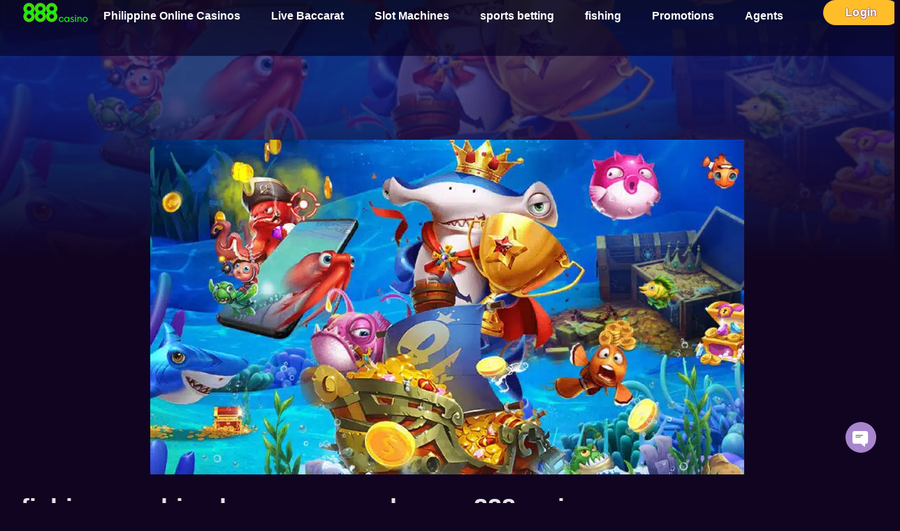

--- FILE ---
content_type: text/html; charset=UTF-8
request_url: https://888phcasino.com/fishing-machine-kasanayan-sa-karera-888casino/
body_size: 28249
content:
<!doctype html>
<html lang="tl" prefix="og: https://ogp.me/ns#">
<head><meta charset="UTF-8"><script>if(navigator.userAgent.match(/MSIE|Internet Explorer/i)||navigator.userAgent.match(/Trident\/7\..*?rv:11/i)){var href=document.location.href;if(!href.match(/[?&]nowprocket/)){if(href.indexOf("?")==-1){if(href.indexOf("#")==-1){document.location.href=href+"?nowprocket=1"}else{document.location.href=href.replace("#","?nowprocket=1#")}}else{if(href.indexOf("#")==-1){document.location.href=href+"&nowprocket=1"}else{document.location.href=href.replace("#","&nowprocket=1#")}}}}</script><script>(()=>{class RocketLazyLoadScripts{constructor(){this.v="2.0.4",this.userEvents=["keydown","keyup","mousedown","mouseup","mousemove","mouseover","mouseout","touchmove","touchstart","touchend","touchcancel","wheel","click","dblclick","input"],this.attributeEvents=["onblur","onclick","oncontextmenu","ondblclick","onfocus","onmousedown","onmouseenter","onmouseleave","onmousemove","onmouseout","onmouseover","onmouseup","onmousewheel","onscroll","onsubmit"]}async t(){this.i(),this.o(),/iP(ad|hone)/.test(navigator.userAgent)&&this.h(),this.u(),this.l(this),this.m(),this.k(this),this.p(this),this._(),await Promise.all([this.R(),this.L()]),this.lastBreath=Date.now(),this.S(this),this.P(),this.D(),this.O(),this.M(),await this.C(this.delayedScripts.normal),await this.C(this.delayedScripts.defer),await this.C(this.delayedScripts.async),await this.T(),await this.F(),await this.j(),await this.A(),window.dispatchEvent(new Event("rocket-allScriptsLoaded")),this.everythingLoaded=!0,this.lastTouchEnd&&await new Promise(t=>setTimeout(t,500-Date.now()+this.lastTouchEnd)),this.I(),this.H(),this.U(),this.W()}i(){this.CSPIssue=sessionStorage.getItem("rocketCSPIssue"),document.addEventListener("securitypolicyviolation",t=>{this.CSPIssue||"script-src-elem"!==t.violatedDirective||"data"!==t.blockedURI||(this.CSPIssue=!0,sessionStorage.setItem("rocketCSPIssue",!0))},{isRocket:!0})}o(){window.addEventListener("pageshow",t=>{this.persisted=t.persisted,this.realWindowLoadedFired=!0},{isRocket:!0}),window.addEventListener("pagehide",()=>{this.onFirstUserAction=null},{isRocket:!0})}h(){let t;function e(e){t=e}window.addEventListener("touchstart",e,{isRocket:!0}),window.addEventListener("touchend",function i(o){o.changedTouches[0]&&t.changedTouches[0]&&Math.abs(o.changedTouches[0].pageX-t.changedTouches[0].pageX)<10&&Math.abs(o.changedTouches[0].pageY-t.changedTouches[0].pageY)<10&&o.timeStamp-t.timeStamp<200&&(window.removeEventListener("touchstart",e,{isRocket:!0}),window.removeEventListener("touchend",i,{isRocket:!0}),"INPUT"===o.target.tagName&&"text"===o.target.type||(o.target.dispatchEvent(new TouchEvent("touchend",{target:o.target,bubbles:!0})),o.target.dispatchEvent(new MouseEvent("mouseover",{target:o.target,bubbles:!0})),o.target.dispatchEvent(new PointerEvent("click",{target:o.target,bubbles:!0,cancelable:!0,detail:1,clientX:o.changedTouches[0].clientX,clientY:o.changedTouches[0].clientY})),event.preventDefault()))},{isRocket:!0})}q(t){this.userActionTriggered||("mousemove"!==t.type||this.firstMousemoveIgnored?"keyup"===t.type||"mouseover"===t.type||"mouseout"===t.type||(this.userActionTriggered=!0,this.onFirstUserAction&&this.onFirstUserAction()):this.firstMousemoveIgnored=!0),"click"===t.type&&t.preventDefault(),t.stopPropagation(),t.stopImmediatePropagation(),"touchstart"===this.lastEvent&&"touchend"===t.type&&(this.lastTouchEnd=Date.now()),"click"===t.type&&(this.lastTouchEnd=0),this.lastEvent=t.type,t.composedPath&&t.composedPath()[0].getRootNode()instanceof ShadowRoot&&(t.rocketTarget=t.composedPath()[0]),this.savedUserEvents.push(t)}u(){this.savedUserEvents=[],this.userEventHandler=this.q.bind(this),this.userEvents.forEach(t=>window.addEventListener(t,this.userEventHandler,{passive:!1,isRocket:!0})),document.addEventListener("visibilitychange",this.userEventHandler,{isRocket:!0})}U(){this.userEvents.forEach(t=>window.removeEventListener(t,this.userEventHandler,{passive:!1,isRocket:!0})),document.removeEventListener("visibilitychange",this.userEventHandler,{isRocket:!0}),this.savedUserEvents.forEach(t=>{(t.rocketTarget||t.target).dispatchEvent(new window[t.constructor.name](t.type,t))})}m(){const t="return false",e=Array.from(this.attributeEvents,t=>"data-rocket-"+t),i="["+this.attributeEvents.join("],[")+"]",o="[data-rocket-"+this.attributeEvents.join("],[data-rocket-")+"]",s=(e,i,o)=>{o&&o!==t&&(e.setAttribute("data-rocket-"+i,o),e["rocket"+i]=new Function("event",o),e.setAttribute(i,t))};new MutationObserver(t=>{for(const n of t)"attributes"===n.type&&(n.attributeName.startsWith("data-rocket-")||this.everythingLoaded?n.attributeName.startsWith("data-rocket-")&&this.everythingLoaded&&this.N(n.target,n.attributeName.substring(12)):s(n.target,n.attributeName,n.target.getAttribute(n.attributeName))),"childList"===n.type&&n.addedNodes.forEach(t=>{if(t.nodeType===Node.ELEMENT_NODE)if(this.everythingLoaded)for(const i of[t,...t.querySelectorAll(o)])for(const t of i.getAttributeNames())e.includes(t)&&this.N(i,t.substring(12));else for(const e of[t,...t.querySelectorAll(i)])for(const t of e.getAttributeNames())this.attributeEvents.includes(t)&&s(e,t,e.getAttribute(t))})}).observe(document,{subtree:!0,childList:!0,attributeFilter:[...this.attributeEvents,...e]})}I(){this.attributeEvents.forEach(t=>{document.querySelectorAll("[data-rocket-"+t+"]").forEach(e=>{this.N(e,t)})})}N(t,e){const i=t.getAttribute("data-rocket-"+e);i&&(t.setAttribute(e,i),t.removeAttribute("data-rocket-"+e))}k(t){Object.defineProperty(HTMLElement.prototype,"onclick",{get(){return this.rocketonclick||null},set(e){this.rocketonclick=e,this.setAttribute(t.everythingLoaded?"onclick":"data-rocket-onclick","this.rocketonclick(event)")}})}S(t){function e(e,i){let o=e[i];e[i]=null,Object.defineProperty(e,i,{get:()=>o,set(s){t.everythingLoaded?o=s:e["rocket"+i]=o=s}})}e(document,"onreadystatechange"),e(window,"onload"),e(window,"onpageshow");try{Object.defineProperty(document,"readyState",{get:()=>t.rocketReadyState,set(e){t.rocketReadyState=e},configurable:!0}),document.readyState="loading"}catch(t){console.log("WPRocket DJE readyState conflict, bypassing")}}l(t){this.originalAddEventListener=EventTarget.prototype.addEventListener,this.originalRemoveEventListener=EventTarget.prototype.removeEventListener,this.savedEventListeners=[],EventTarget.prototype.addEventListener=function(e,i,o){o&&o.isRocket||!t.B(e,this)&&!t.userEvents.includes(e)||t.B(e,this)&&!t.userActionTriggered||e.startsWith("rocket-")||t.everythingLoaded?t.originalAddEventListener.call(this,e,i,o):(t.savedEventListeners.push({target:this,remove:!1,type:e,func:i,options:o}),"mouseenter"!==e&&"mouseleave"!==e||t.originalAddEventListener.call(this,e,t.savedUserEvents.push,o))},EventTarget.prototype.removeEventListener=function(e,i,o){o&&o.isRocket||!t.B(e,this)&&!t.userEvents.includes(e)||t.B(e,this)&&!t.userActionTriggered||e.startsWith("rocket-")||t.everythingLoaded?t.originalRemoveEventListener.call(this,e,i,o):t.savedEventListeners.push({target:this,remove:!0,type:e,func:i,options:o})}}J(t,e){this.savedEventListeners=this.savedEventListeners.filter(i=>{let o=i.type,s=i.target||window;return e!==o||t!==s||(this.B(o,s)&&(i.type="rocket-"+o),this.$(i),!1)})}H(){EventTarget.prototype.addEventListener=this.originalAddEventListener,EventTarget.prototype.removeEventListener=this.originalRemoveEventListener,this.savedEventListeners.forEach(t=>this.$(t))}$(t){t.remove?this.originalRemoveEventListener.call(t.target,t.type,t.func,t.options):this.originalAddEventListener.call(t.target,t.type,t.func,t.options)}p(t){let e;function i(e){return t.everythingLoaded?e:e.split(" ").map(t=>"load"===t||t.startsWith("load.")?"rocket-jquery-load":t).join(" ")}function o(o){function s(e){const s=o.fn[e];o.fn[e]=o.fn.init.prototype[e]=function(){return this[0]===window&&t.userActionTriggered&&("string"==typeof arguments[0]||arguments[0]instanceof String?arguments[0]=i(arguments[0]):"object"==typeof arguments[0]&&Object.keys(arguments[0]).forEach(t=>{const e=arguments[0][t];delete arguments[0][t],arguments[0][i(t)]=e})),s.apply(this,arguments),this}}if(o&&o.fn&&!t.allJQueries.includes(o)){const e={DOMContentLoaded:[],"rocket-DOMContentLoaded":[]};for(const t in e)document.addEventListener(t,()=>{e[t].forEach(t=>t())},{isRocket:!0});o.fn.ready=o.fn.init.prototype.ready=function(i){function s(){parseInt(o.fn.jquery)>2?setTimeout(()=>i.bind(document)(o)):i.bind(document)(o)}return"function"==typeof i&&(t.realDomReadyFired?!t.userActionTriggered||t.fauxDomReadyFired?s():e["rocket-DOMContentLoaded"].push(s):e.DOMContentLoaded.push(s)),o([])},s("on"),s("one"),s("off"),t.allJQueries.push(o)}e=o}t.allJQueries=[],o(window.jQuery),Object.defineProperty(window,"jQuery",{get:()=>e,set(t){o(t)}})}P(){const t=new Map;document.write=document.writeln=function(e){const i=document.currentScript,o=document.createRange(),s=i.parentElement;let n=t.get(i);void 0===n&&(n=i.nextSibling,t.set(i,n));const c=document.createDocumentFragment();o.setStart(c,0),c.appendChild(o.createContextualFragment(e)),s.insertBefore(c,n)}}async R(){return new Promise(t=>{this.userActionTriggered?t():this.onFirstUserAction=t})}async L(){return new Promise(t=>{document.addEventListener("DOMContentLoaded",()=>{this.realDomReadyFired=!0,t()},{isRocket:!0})})}async j(){return this.realWindowLoadedFired?Promise.resolve():new Promise(t=>{window.addEventListener("load",t,{isRocket:!0})})}M(){this.pendingScripts=[];this.scriptsMutationObserver=new MutationObserver(t=>{for(const e of t)e.addedNodes.forEach(t=>{"SCRIPT"!==t.tagName||t.noModule||t.isWPRocket||this.pendingScripts.push({script:t,promise:new Promise(e=>{const i=()=>{const i=this.pendingScripts.findIndex(e=>e.script===t);i>=0&&this.pendingScripts.splice(i,1),e()};t.addEventListener("load",i,{isRocket:!0}),t.addEventListener("error",i,{isRocket:!0}),setTimeout(i,1e3)})})})}),this.scriptsMutationObserver.observe(document,{childList:!0,subtree:!0})}async F(){await this.X(),this.pendingScripts.length?(await this.pendingScripts[0].promise,await this.F()):this.scriptsMutationObserver.disconnect()}D(){this.delayedScripts={normal:[],async:[],defer:[]},document.querySelectorAll("script[type$=rocketlazyloadscript]").forEach(t=>{t.hasAttribute("data-rocket-src")?t.hasAttribute("async")&&!1!==t.async?this.delayedScripts.async.push(t):t.hasAttribute("defer")&&!1!==t.defer||"module"===t.getAttribute("data-rocket-type")?this.delayedScripts.defer.push(t):this.delayedScripts.normal.push(t):this.delayedScripts.normal.push(t)})}async _(){await this.L();let t=[];document.querySelectorAll("script[type$=rocketlazyloadscript][data-rocket-src]").forEach(e=>{let i=e.getAttribute("data-rocket-src");if(i&&!i.startsWith("data:")){i.startsWith("//")&&(i=location.protocol+i);try{const o=new URL(i).origin;o!==location.origin&&t.push({src:o,crossOrigin:e.crossOrigin||"module"===e.getAttribute("data-rocket-type")})}catch(t){}}}),t=[...new Map(t.map(t=>[JSON.stringify(t),t])).values()],this.Y(t,"preconnect")}async G(t){if(await this.K(),!0!==t.noModule||!("noModule"in HTMLScriptElement.prototype))return new Promise(e=>{let i;function o(){(i||t).setAttribute("data-rocket-status","executed"),e()}try{if(navigator.userAgent.includes("Firefox/")||""===navigator.vendor||this.CSPIssue)i=document.createElement("script"),[...t.attributes].forEach(t=>{let e=t.nodeName;"type"!==e&&("data-rocket-type"===e&&(e="type"),"data-rocket-src"===e&&(e="src"),i.setAttribute(e,t.nodeValue))}),t.text&&(i.text=t.text),t.nonce&&(i.nonce=t.nonce),i.hasAttribute("src")?(i.addEventListener("load",o,{isRocket:!0}),i.addEventListener("error",()=>{i.setAttribute("data-rocket-status","failed-network"),e()},{isRocket:!0}),setTimeout(()=>{i.isConnected||e()},1)):(i.text=t.text,o()),i.isWPRocket=!0,t.parentNode.replaceChild(i,t);else{const i=t.getAttribute("data-rocket-type"),s=t.getAttribute("data-rocket-src");i?(t.type=i,t.removeAttribute("data-rocket-type")):t.removeAttribute("type"),t.addEventListener("load",o,{isRocket:!0}),t.addEventListener("error",i=>{this.CSPIssue&&i.target.src.startsWith("data:")?(console.log("WPRocket: CSP fallback activated"),t.removeAttribute("src"),this.G(t).then(e)):(t.setAttribute("data-rocket-status","failed-network"),e())},{isRocket:!0}),s?(t.fetchPriority="high",t.removeAttribute("data-rocket-src"),t.src=s):t.src="data:text/javascript;base64,"+window.btoa(unescape(encodeURIComponent(t.text)))}}catch(i){t.setAttribute("data-rocket-status","failed-transform"),e()}});t.setAttribute("data-rocket-status","skipped")}async C(t){const e=t.shift();return e?(e.isConnected&&await this.G(e),this.C(t)):Promise.resolve()}O(){this.Y([...this.delayedScripts.normal,...this.delayedScripts.defer,...this.delayedScripts.async],"preload")}Y(t,e){this.trash=this.trash||[];let i=!0;var o=document.createDocumentFragment();t.forEach(t=>{const s=t.getAttribute&&t.getAttribute("data-rocket-src")||t.src;if(s&&!s.startsWith("data:")){const n=document.createElement("link");n.href=s,n.rel=e,"preconnect"!==e&&(n.as="script",n.fetchPriority=i?"high":"low"),t.getAttribute&&"module"===t.getAttribute("data-rocket-type")&&(n.crossOrigin=!0),t.crossOrigin&&(n.crossOrigin=t.crossOrigin),t.integrity&&(n.integrity=t.integrity),t.nonce&&(n.nonce=t.nonce),o.appendChild(n),this.trash.push(n),i=!1}}),document.head.appendChild(o)}W(){this.trash.forEach(t=>t.remove())}async T(){try{document.readyState="interactive"}catch(t){}this.fauxDomReadyFired=!0;try{await this.K(),this.J(document,"readystatechange"),document.dispatchEvent(new Event("rocket-readystatechange")),await this.K(),document.rocketonreadystatechange&&document.rocketonreadystatechange(),await this.K(),this.J(document,"DOMContentLoaded"),document.dispatchEvent(new Event("rocket-DOMContentLoaded")),await this.K(),this.J(window,"DOMContentLoaded"),window.dispatchEvent(new Event("rocket-DOMContentLoaded"))}catch(t){console.error(t)}}async A(){try{document.readyState="complete"}catch(t){}try{await this.K(),this.J(document,"readystatechange"),document.dispatchEvent(new Event("rocket-readystatechange")),await this.K(),document.rocketonreadystatechange&&document.rocketonreadystatechange(),await this.K(),this.J(window,"load"),window.dispatchEvent(new Event("rocket-load")),await this.K(),window.rocketonload&&window.rocketonload(),await this.K(),this.allJQueries.forEach(t=>t(window).trigger("rocket-jquery-load")),await this.K(),this.J(window,"pageshow");const t=new Event("rocket-pageshow");t.persisted=this.persisted,window.dispatchEvent(t),await this.K(),window.rocketonpageshow&&window.rocketonpageshow({persisted:this.persisted})}catch(t){console.error(t)}}async K(){Date.now()-this.lastBreath>45&&(await this.X(),this.lastBreath=Date.now())}async X(){return document.hidden?new Promise(t=>setTimeout(t)):new Promise(t=>requestAnimationFrame(t))}B(t,e){return e===document&&"readystatechange"===t||(e===document&&"DOMContentLoaded"===t||(e===window&&"DOMContentLoaded"===t||(e===window&&"load"===t||e===window&&"pageshow"===t)))}static run(){(new RocketLazyLoadScripts).t()}}RocketLazyLoadScripts.run()})();</script>
	
	<meta name="viewport" content="width=device-width, initial-scale=1">
	<link rel="profile" href="https://gmpg.org/xfn/11">
	
<!-- Search Engine Optimization by Rank Math PRO - https://rankmath.com/ -->
<title>fishing machine kasanayan sa karera-888casino</title>
<meta name="description" content="online machine upang makita ang ilang mga panalo at pagkatalo bago ang 888casino online fishing machine na ito."/>
<meta name="robots" content="follow, index, max-snippet:-1, max-video-preview:-1, max-image-preview:large"/>
<link rel="canonical" href="https://888phcasino.com/fishing-machine-kasanayan-sa-karera-888casino/" />
<meta property="og:locale" content="tl_PH" />
<meta property="og:type" content="article" />
<meta property="og:title" content="fishing machine kasanayan sa karera-888casino" />
<meta property="og:description" content="online machine upang makita ang ilang mga panalo at pagkatalo bago ang 888casino online fishing machine na ito." />
<meta property="og:url" content="https://888phcasino.com/fishing-machine-kasanayan-sa-karera-888casino/" />
<meta property="og:site_name" content="888casino The most popular Philippine online casinos" />
<meta property="article:tag" content="bear fishing" />
<meta property="article:tag" content="boat games" />
<meta property="article:tag" content="deap sea fishing" />
<meta property="article:tag" content="fish games" />
<meta property="article:tag" content="fishing" />
<meta property="article:tag" content="fishing game" />
<meta property="article:tag" content="ice fishing" />
<meta property="article:tag" content="lake fishing" />
<meta property="article:tag" content="river fishing" />
<meta property="article:tag" content="shark games" />
<meta property="article:section" content="Philippines Fishing Guide" />
<meta property="og:updated_time" content="2022-11-11T22:34:13+08:00" />
<meta property="og:image" content="https://888phcasino.com/wp-content/uploads/2022/11/4fish-1.jpg" />
<meta property="og:image:secure_url" content="https://888phcasino.com/wp-content/uploads/2022/11/4fish-1.jpg" />
<meta property="og:image:width" content="850" />
<meta property="og:image:height" content="479" />
<meta property="og:image:alt" content="fishing machine" />
<meta property="og:image:type" content="image/jpeg" />
<meta property="article:published_time" content="2022-11-11T19:44:11+08:00" />
<meta property="article:modified_time" content="2022-11-11T22:34:13+08:00" />
<meta name="twitter:card" content="summary_large_image" />
<meta name="twitter:title" content="fishing machine kasanayan sa karera-888casino" />
<meta name="twitter:description" content="online machine upang makita ang ilang mga panalo at pagkatalo bago ang 888casino online fishing machine na ito." />
<meta name="twitter:image" content="https://888phcasino.com/wp-content/uploads/2022/11/4fish-1.jpg" />
<meta name="twitter:label1" content="Written by" />
<meta name="twitter:data1" content="888casino" />
<meta name="twitter:label2" content="Time to read" />
<meta name="twitter:data2" content="4 minutes" />
<script type="application/ld+json" class="rank-math-schema-pro">{"@context":"https://schema.org","@graph":[{"@type":"Organization","@id":"https://888phcasino.com/#organization","name":"888casino The most popular Philippine online casinos"},{"@type":"WebSite","@id":"https://888phcasino.com/#website","url":"https://888phcasino.com","name":"888casino The most popular Philippine online casinos","publisher":{"@id":"https://888phcasino.com/#organization"},"inLanguage":"tl"},{"@type":"ImageObject","@id":"https://888phcasino.com/wp-content/uploads/2022/11/4fish-1.jpg","url":"https://888phcasino.com/wp-content/uploads/2022/11/4fish-1.jpg","width":"850","height":"479","inLanguage":"tl"},{"@type":"BreadcrumbList","@id":"https://888phcasino.com/fishing-machine-kasanayan-sa-karera-888casino/#breadcrumb","itemListElement":[{"@type":"ListItem","position":"1","item":{"@id":"https://888phcasino.com","name":"Home"}},{"@type":"ListItem","position":"2","item":{"@id":"https://888phcasino.com/philippines-fishing-guide/","name":"Philippines Fishing Guide"}},{"@type":"ListItem","position":"3","item":{"@id":"https://888phcasino.com/fishing-machine-kasanayan-sa-karera-888casino/","name":"fishing machine kasanayan sa karera-888casino"}}]},{"@type":"WebPage","@id":"https://888phcasino.com/fishing-machine-kasanayan-sa-karera-888casino/#webpage","url":"https://888phcasino.com/fishing-machine-kasanayan-sa-karera-888casino/","name":"fishing machine kasanayan sa karera-888casino","datePublished":"2022-11-11T19:44:11+08:00","dateModified":"2022-11-11T22:34:13+08:00","isPartOf":{"@id":"https://888phcasino.com/#website"},"primaryImageOfPage":{"@id":"https://888phcasino.com/wp-content/uploads/2022/11/4fish-1.jpg"},"inLanguage":"tl","breadcrumb":{"@id":"https://888phcasino.com/fishing-machine-kasanayan-sa-karera-888casino/#breadcrumb"}},{"@type":"Person","@id":"https://888phcasino.com/author/888casino/","name":"888casino","url":"https://888phcasino.com/author/888casino/","image":{"@type":"ImageObject","@id":"https://secure.gravatar.com/avatar/359591f43bd4ae6b6104fadee59a526fa8e3f66d544a7c4f3813b74da610df09?s=96&amp;d=mm&amp;r=g","url":"https://secure.gravatar.com/avatar/359591f43bd4ae6b6104fadee59a526fa8e3f66d544a7c4f3813b74da610df09?s=96&amp;d=mm&amp;r=g","caption":"888casino","inLanguage":"tl"},"worksFor":{"@id":"https://888phcasino.com/#organization"}},{"@type":"BlogPosting","headline":"fishing machine kasanayan sa karera-888casino","keywords":"fishing machine, fishing machine kasanayan sa karera-888casino","datePublished":"2022-11-11T19:44:11+08:00","dateModified":"2022-11-11T22:34:13+08:00","articleSection":"Philippines Fishing Guide","author":{"@id":"https://888phcasino.com/author/888casino/","name":"888casino"},"publisher":{"@id":"https://888phcasino.com/#organization"},"description":"online machine upang makita ang ilang mga panalo at pagkatalo bago ang 888casino online fishing machine na ito.","name":"fishing machine kasanayan sa karera-888casino","@id":"https://888phcasino.com/fishing-machine-kasanayan-sa-karera-888casino/#richSnippet","isPartOf":{"@id":"https://888phcasino.com/fishing-machine-kasanayan-sa-karera-888casino/#webpage"},"image":{"@id":"https://888phcasino.com/wp-content/uploads/2022/11/4fish-1.jpg"},"inLanguage":"tl","mainEntityOfPage":{"@id":"https://888phcasino.com/fishing-machine-kasanayan-sa-karera-888casino/#webpage"}}]}</script>
<!-- /Rank Math WordPress SEO plugin -->


<link rel="alternate" type="application/rss+xml" title="Destination Website &raquo; Feed" href="https://888phcasino.com/feed/" />
<link rel="alternate" type="application/rss+xml" title="Destination Website &raquo; Mga Komento na Feed" href="https://888phcasino.com/comments/feed/" />
<link rel="alternate" title="oEmbed (JSON)" type="application/json+oembed" href="https://888phcasino.com/wp-json/oembed/1.0/embed?url=https%3A%2F%2F888phcasino.com%2Ffishing-machine-kasanayan-sa-karera-888casino%2F" />
<link rel="alternate" title="oEmbed (XML)" type="text/xml+oembed" href="https://888phcasino.com/wp-json/oembed/1.0/embed?url=https%3A%2F%2F888phcasino.com%2Ffishing-machine-kasanayan-sa-karera-888casino%2F&#038;format=xml" />
<style id='wp-img-auto-sizes-contain-inline-css'>
img:is([sizes=auto i],[sizes^="auto," i]){contain-intrinsic-size:3000px 1500px}
/*# sourceURL=wp-img-auto-sizes-contain-inline-css */
</style>
<style id='wp-emoji-styles-inline-css'>

	img.wp-smiley, img.emoji {
		display: inline !important;
		border: none !important;
		box-shadow: none !important;
		height: 1em !important;
		width: 1em !important;
		margin: 0 0.07em !important;
		vertical-align: -0.1em !important;
		background: none !important;
		padding: 0 !important;
	}
/*# sourceURL=wp-emoji-styles-inline-css */
</style>
<style id='global-styles-inline-css'>
:root{--wp--preset--aspect-ratio--square: 1;--wp--preset--aspect-ratio--4-3: 4/3;--wp--preset--aspect-ratio--3-4: 3/4;--wp--preset--aspect-ratio--3-2: 3/2;--wp--preset--aspect-ratio--2-3: 2/3;--wp--preset--aspect-ratio--16-9: 16/9;--wp--preset--aspect-ratio--9-16: 9/16;--wp--preset--color--black: #000000;--wp--preset--color--cyan-bluish-gray: #abb8c3;--wp--preset--color--white: #ffffff;--wp--preset--color--pale-pink: #f78da7;--wp--preset--color--vivid-red: #cf2e2e;--wp--preset--color--luminous-vivid-orange: #ff6900;--wp--preset--color--luminous-vivid-amber: #fcb900;--wp--preset--color--light-green-cyan: #7bdcb5;--wp--preset--color--vivid-green-cyan: #00d084;--wp--preset--color--pale-cyan-blue: #8ed1fc;--wp--preset--color--vivid-cyan-blue: #0693e3;--wp--preset--color--vivid-purple: #9b51e0;--wp--preset--gradient--vivid-cyan-blue-to-vivid-purple: linear-gradient(135deg,rgb(6,147,227) 0%,rgb(155,81,224) 100%);--wp--preset--gradient--light-green-cyan-to-vivid-green-cyan: linear-gradient(135deg,rgb(122,220,180) 0%,rgb(0,208,130) 100%);--wp--preset--gradient--luminous-vivid-amber-to-luminous-vivid-orange: linear-gradient(135deg,rgb(252,185,0) 0%,rgb(255,105,0) 100%);--wp--preset--gradient--luminous-vivid-orange-to-vivid-red: linear-gradient(135deg,rgb(255,105,0) 0%,rgb(207,46,46) 100%);--wp--preset--gradient--very-light-gray-to-cyan-bluish-gray: linear-gradient(135deg,rgb(238,238,238) 0%,rgb(169,184,195) 100%);--wp--preset--gradient--cool-to-warm-spectrum: linear-gradient(135deg,rgb(74,234,220) 0%,rgb(151,120,209) 20%,rgb(207,42,186) 40%,rgb(238,44,130) 60%,rgb(251,105,98) 80%,rgb(254,248,76) 100%);--wp--preset--gradient--blush-light-purple: linear-gradient(135deg,rgb(255,206,236) 0%,rgb(152,150,240) 100%);--wp--preset--gradient--blush-bordeaux: linear-gradient(135deg,rgb(254,205,165) 0%,rgb(254,45,45) 50%,rgb(107,0,62) 100%);--wp--preset--gradient--luminous-dusk: linear-gradient(135deg,rgb(255,203,112) 0%,rgb(199,81,192) 50%,rgb(65,88,208) 100%);--wp--preset--gradient--pale-ocean: linear-gradient(135deg,rgb(255,245,203) 0%,rgb(182,227,212) 50%,rgb(51,167,181) 100%);--wp--preset--gradient--electric-grass: linear-gradient(135deg,rgb(202,248,128) 0%,rgb(113,206,126) 100%);--wp--preset--gradient--midnight: linear-gradient(135deg,rgb(2,3,129) 0%,rgb(40,116,252) 100%);--wp--preset--font-size--small: 13px;--wp--preset--font-size--medium: 20px;--wp--preset--font-size--large: 36px;--wp--preset--font-size--x-large: 42px;--wp--preset--spacing--20: 0.44rem;--wp--preset--spacing--30: 0.67rem;--wp--preset--spacing--40: 1rem;--wp--preset--spacing--50: 1.5rem;--wp--preset--spacing--60: 2.25rem;--wp--preset--spacing--70: 3.38rem;--wp--preset--spacing--80: 5.06rem;--wp--preset--shadow--natural: 6px 6px 9px rgba(0, 0, 0, 0.2);--wp--preset--shadow--deep: 12px 12px 50px rgba(0, 0, 0, 0.4);--wp--preset--shadow--sharp: 6px 6px 0px rgba(0, 0, 0, 0.2);--wp--preset--shadow--outlined: 6px 6px 0px -3px rgb(255, 255, 255), 6px 6px rgb(0, 0, 0);--wp--preset--shadow--crisp: 6px 6px 0px rgb(0, 0, 0);}:root { --wp--style--global--content-size: 800px;--wp--style--global--wide-size: 1200px; }:where(body) { margin: 0; }.wp-site-blocks > .alignleft { float: left; margin-right: 2em; }.wp-site-blocks > .alignright { float: right; margin-left: 2em; }.wp-site-blocks > .aligncenter { justify-content: center; margin-left: auto; margin-right: auto; }:where(.wp-site-blocks) > * { margin-block-start: 24px; margin-block-end: 0; }:where(.wp-site-blocks) > :first-child { margin-block-start: 0; }:where(.wp-site-blocks) > :last-child { margin-block-end: 0; }:root { --wp--style--block-gap: 24px; }:root :where(.is-layout-flow) > :first-child{margin-block-start: 0;}:root :where(.is-layout-flow) > :last-child{margin-block-end: 0;}:root :where(.is-layout-flow) > *{margin-block-start: 24px;margin-block-end: 0;}:root :where(.is-layout-constrained) > :first-child{margin-block-start: 0;}:root :where(.is-layout-constrained) > :last-child{margin-block-end: 0;}:root :where(.is-layout-constrained) > *{margin-block-start: 24px;margin-block-end: 0;}:root :where(.is-layout-flex){gap: 24px;}:root :where(.is-layout-grid){gap: 24px;}.is-layout-flow > .alignleft{float: left;margin-inline-start: 0;margin-inline-end: 2em;}.is-layout-flow > .alignright{float: right;margin-inline-start: 2em;margin-inline-end: 0;}.is-layout-flow > .aligncenter{margin-left: auto !important;margin-right: auto !important;}.is-layout-constrained > .alignleft{float: left;margin-inline-start: 0;margin-inline-end: 2em;}.is-layout-constrained > .alignright{float: right;margin-inline-start: 2em;margin-inline-end: 0;}.is-layout-constrained > .aligncenter{margin-left: auto !important;margin-right: auto !important;}.is-layout-constrained > :where(:not(.alignleft):not(.alignright):not(.alignfull)){max-width: var(--wp--style--global--content-size);margin-left: auto !important;margin-right: auto !important;}.is-layout-constrained > .alignwide{max-width: var(--wp--style--global--wide-size);}body .is-layout-flex{display: flex;}.is-layout-flex{flex-wrap: wrap;align-items: center;}.is-layout-flex > :is(*, div){margin: 0;}body .is-layout-grid{display: grid;}.is-layout-grid > :is(*, div){margin: 0;}body{padding-top: 0px;padding-right: 0px;padding-bottom: 0px;padding-left: 0px;}a:where(:not(.wp-element-button)){text-decoration: underline;}:root :where(.wp-element-button, .wp-block-button__link){background-color: #32373c;border-width: 0;color: #fff;font-family: inherit;font-size: inherit;font-style: inherit;font-weight: inherit;letter-spacing: inherit;line-height: inherit;padding-top: calc(0.667em + 2px);padding-right: calc(1.333em + 2px);padding-bottom: calc(0.667em + 2px);padding-left: calc(1.333em + 2px);text-decoration: none;text-transform: inherit;}.has-black-color{color: var(--wp--preset--color--black) !important;}.has-cyan-bluish-gray-color{color: var(--wp--preset--color--cyan-bluish-gray) !important;}.has-white-color{color: var(--wp--preset--color--white) !important;}.has-pale-pink-color{color: var(--wp--preset--color--pale-pink) !important;}.has-vivid-red-color{color: var(--wp--preset--color--vivid-red) !important;}.has-luminous-vivid-orange-color{color: var(--wp--preset--color--luminous-vivid-orange) !important;}.has-luminous-vivid-amber-color{color: var(--wp--preset--color--luminous-vivid-amber) !important;}.has-light-green-cyan-color{color: var(--wp--preset--color--light-green-cyan) !important;}.has-vivid-green-cyan-color{color: var(--wp--preset--color--vivid-green-cyan) !important;}.has-pale-cyan-blue-color{color: var(--wp--preset--color--pale-cyan-blue) !important;}.has-vivid-cyan-blue-color{color: var(--wp--preset--color--vivid-cyan-blue) !important;}.has-vivid-purple-color{color: var(--wp--preset--color--vivid-purple) !important;}.has-black-background-color{background-color: var(--wp--preset--color--black) !important;}.has-cyan-bluish-gray-background-color{background-color: var(--wp--preset--color--cyan-bluish-gray) !important;}.has-white-background-color{background-color: var(--wp--preset--color--white) !important;}.has-pale-pink-background-color{background-color: var(--wp--preset--color--pale-pink) !important;}.has-vivid-red-background-color{background-color: var(--wp--preset--color--vivid-red) !important;}.has-luminous-vivid-orange-background-color{background-color: var(--wp--preset--color--luminous-vivid-orange) !important;}.has-luminous-vivid-amber-background-color{background-color: var(--wp--preset--color--luminous-vivid-amber) !important;}.has-light-green-cyan-background-color{background-color: var(--wp--preset--color--light-green-cyan) !important;}.has-vivid-green-cyan-background-color{background-color: var(--wp--preset--color--vivid-green-cyan) !important;}.has-pale-cyan-blue-background-color{background-color: var(--wp--preset--color--pale-cyan-blue) !important;}.has-vivid-cyan-blue-background-color{background-color: var(--wp--preset--color--vivid-cyan-blue) !important;}.has-vivid-purple-background-color{background-color: var(--wp--preset--color--vivid-purple) !important;}.has-black-border-color{border-color: var(--wp--preset--color--black) !important;}.has-cyan-bluish-gray-border-color{border-color: var(--wp--preset--color--cyan-bluish-gray) !important;}.has-white-border-color{border-color: var(--wp--preset--color--white) !important;}.has-pale-pink-border-color{border-color: var(--wp--preset--color--pale-pink) !important;}.has-vivid-red-border-color{border-color: var(--wp--preset--color--vivid-red) !important;}.has-luminous-vivid-orange-border-color{border-color: var(--wp--preset--color--luminous-vivid-orange) !important;}.has-luminous-vivid-amber-border-color{border-color: var(--wp--preset--color--luminous-vivid-amber) !important;}.has-light-green-cyan-border-color{border-color: var(--wp--preset--color--light-green-cyan) !important;}.has-vivid-green-cyan-border-color{border-color: var(--wp--preset--color--vivid-green-cyan) !important;}.has-pale-cyan-blue-border-color{border-color: var(--wp--preset--color--pale-cyan-blue) !important;}.has-vivid-cyan-blue-border-color{border-color: var(--wp--preset--color--vivid-cyan-blue) !important;}.has-vivid-purple-border-color{border-color: var(--wp--preset--color--vivid-purple) !important;}.has-vivid-cyan-blue-to-vivid-purple-gradient-background{background: var(--wp--preset--gradient--vivid-cyan-blue-to-vivid-purple) !important;}.has-light-green-cyan-to-vivid-green-cyan-gradient-background{background: var(--wp--preset--gradient--light-green-cyan-to-vivid-green-cyan) !important;}.has-luminous-vivid-amber-to-luminous-vivid-orange-gradient-background{background: var(--wp--preset--gradient--luminous-vivid-amber-to-luminous-vivid-orange) !important;}.has-luminous-vivid-orange-to-vivid-red-gradient-background{background: var(--wp--preset--gradient--luminous-vivid-orange-to-vivid-red) !important;}.has-very-light-gray-to-cyan-bluish-gray-gradient-background{background: var(--wp--preset--gradient--very-light-gray-to-cyan-bluish-gray) !important;}.has-cool-to-warm-spectrum-gradient-background{background: var(--wp--preset--gradient--cool-to-warm-spectrum) !important;}.has-blush-light-purple-gradient-background{background: var(--wp--preset--gradient--blush-light-purple) !important;}.has-blush-bordeaux-gradient-background{background: var(--wp--preset--gradient--blush-bordeaux) !important;}.has-luminous-dusk-gradient-background{background: var(--wp--preset--gradient--luminous-dusk) !important;}.has-pale-ocean-gradient-background{background: var(--wp--preset--gradient--pale-ocean) !important;}.has-electric-grass-gradient-background{background: var(--wp--preset--gradient--electric-grass) !important;}.has-midnight-gradient-background{background: var(--wp--preset--gradient--midnight) !important;}.has-small-font-size{font-size: var(--wp--preset--font-size--small) !important;}.has-medium-font-size{font-size: var(--wp--preset--font-size--medium) !important;}.has-large-font-size{font-size: var(--wp--preset--font-size--large) !important;}.has-x-large-font-size{font-size: var(--wp--preset--font-size--x-large) !important;}
:root :where(.wp-block-pullquote){font-size: 1.5em;line-height: 1.6;}
/*# sourceURL=global-styles-inline-css */
</style>
<link data-minify="1" rel='stylesheet' id='hello-elementor-css' href='https://888phcasino.com/wp-content/cache/min/1/wp-content/themes/hello-elementor/assets/css/reset.css?ver=1766461035' media='all' />
<link data-minify="1" rel='stylesheet' id='hello-elementor-theme-style-css' href='https://888phcasino.com/wp-content/cache/min/1/wp-content/themes/hello-elementor/assets/css/theme.css?ver=1766461035' media='all' />
<link data-minify="1" rel='stylesheet' id='hello-elementor-header-footer-css' href='https://888phcasino.com/wp-content/cache/min/1/wp-content/themes/hello-elementor/assets/css/header-footer.css?ver=1766461035' media='all' />
<link rel='stylesheet' id='elementor-frontend-css' href='https://888phcasino.com/wp-content/plugins/elementor/assets/css/frontend.min.css?ver=3.34.0' media='all' />
<style id='elementor-frontend-inline-css'>
.elementor-12334 .elementor-element.elementor-element-259e765f:not(.elementor-motion-effects-element-type-background), .elementor-12334 .elementor-element.elementor-element-259e765f > .elementor-motion-effects-container > .elementor-motion-effects-layer{background-image:url("https://888phcasino.com/wp-content/uploads/2022/11/4fish-1.jpg");}
/*# sourceURL=elementor-frontend-inline-css */
</style>
<link rel='stylesheet' id='elementor-post-14834-css' href='https://888phcasino.com/wp-content/uploads/elementor/css/post-14834.css?ver=1766461034' media='all' />
<link rel='stylesheet' id='widget-image-css' href='https://888phcasino.com/wp-content/plugins/elementor/assets/css/widget-image.min.css?ver=3.34.0' media='all' />
<link rel='stylesheet' id='widget-nav-menu-css' href='https://888phcasino.com/wp-content/plugins/elementor-pro/assets/css/widget-nav-menu.min.css?ver=3.34.0' media='all' />
<link rel='stylesheet' id='widget-heading-css' href='https://888phcasino.com/wp-content/plugins/elementor/assets/css/widget-heading.min.css?ver=3.34.0' media='all' />
<link rel='stylesheet' id='widget-image-box-css' href='https://888phcasino.com/wp-content/plugins/elementor/assets/css/widget-image-box.min.css?ver=3.34.0' media='all' />
<link rel='stylesheet' id='widget-post-info-css' href='https://888phcasino.com/wp-content/plugins/elementor-pro/assets/css/widget-post-info.min.css?ver=3.34.0' media='all' />
<link rel='stylesheet' id='widget-icon-list-css' href='https://888phcasino.com/wp-content/plugins/elementor/assets/css/widget-icon-list.min.css?ver=3.34.0' media='all' />
<link rel='stylesheet' id='widget-table-of-contents-css' href='https://888phcasino.com/wp-content/plugins/elementor-pro/assets/css/widget-table-of-contents.min.css?ver=3.34.0' media='all' />
<link rel='stylesheet' id='widget-posts-css' href='https://888phcasino.com/wp-content/plugins/elementor-pro/assets/css/widget-posts.min.css?ver=3.34.0' media='all' />
<link data-minify="1" rel='stylesheet' id='font-awesome-5-all-css' href='https://888phcasino.com/wp-content/cache/min/1/wp-content/plugins/elementor/assets/lib/font-awesome/css/all.min.css?ver=1766461035' media='all' />
<link rel='stylesheet' id='font-awesome-4-shim-css' href='https://888phcasino.com/wp-content/plugins/elementor/assets/lib/font-awesome/css/v4-shims.min.css?ver=3.34.0' media='all' />
<link rel='stylesheet' id='elementor-post-17059-css' href='https://888phcasino.com/wp-content/uploads/elementor/css/post-17059.css?ver=1766479526' media='all' />
<link rel='stylesheet' id='elementor-post-38-css' href='https://888phcasino.com/wp-content/uploads/elementor/css/post-38.css?ver=1766461035' media='all' />
<link rel='stylesheet' id='elementor-post-12378-css' href='https://888phcasino.com/wp-content/uploads/elementor/css/post-12378.css?ver=1766461035' media='all' />
<link rel='stylesheet' id='elementor-post-12334-css' href='https://888phcasino.com/wp-content/uploads/elementor/css/post-12334.css?ver=1766461035' media='all' />
<style id='rocket-lazyload-inline-css'>
.rll-youtube-player{position:relative;padding-bottom:56.23%;height:0;overflow:hidden;max-width:100%;}.rll-youtube-player:focus-within{outline: 2px solid currentColor;outline-offset: 5px;}.rll-youtube-player iframe{position:absolute;top:0;left:0;width:100%;height:100%;z-index:100;background:0 0}.rll-youtube-player img{bottom:0;display:block;left:0;margin:auto;max-width:100%;width:100%;position:absolute;right:0;top:0;border:none;height:auto;-webkit-transition:.4s all;-moz-transition:.4s all;transition:.4s all}.rll-youtube-player img:hover{-webkit-filter:brightness(75%)}.rll-youtube-player .play{height:100%;width:100%;left:0;top:0;position:absolute;background:url(https://888phcasino.com/wp-content/plugins/wp-rocket/assets/img/youtube.png) no-repeat center;background-color: transparent !important;cursor:pointer;border:none;}.wp-embed-responsive .wp-has-aspect-ratio .rll-youtube-player{position:absolute;padding-bottom:0;width:100%;height:100%;top:0;bottom:0;left:0;right:0}
/*# sourceURL=rocket-lazyload-inline-css */
</style>
<link data-minify="1" rel='stylesheet' id='elementor-gf-local-notosanstc-css' href='https://888phcasino.com/wp-content/cache/min/1/wp-content/uploads/elementor/google-fonts/css/notosanstc.css?ver=1766461035' media='all' />
<script src="https://888phcasino.com/wp-includes/js/jquery/jquery.min.js?ver=3.7.1" id="jquery-core-js" data-rocket-defer defer></script>
<script src="https://888phcasino.com/wp-includes/js/jquery/jquery-migrate.min.js?ver=3.4.1" id="jquery-migrate-js" data-rocket-defer defer></script>
<script src="https://888phcasino.com/wp-content/plugins/elementor/assets/lib/font-awesome/js/v4-shims.min.js?ver=3.34.0" id="font-awesome-4-shim-js" data-rocket-defer defer></script>
<link rel="https://api.w.org/" href="https://888phcasino.com/wp-json/" /><link rel="alternate" title="JSON" type="application/json" href="https://888phcasino.com/wp-json/wp/v2/posts/17059" /><link rel="EditURI" type="application/rsd+xml" title="RSD" href="https://888phcasino.com/xmlrpc.php?rsd" />
<meta name="generator" content="WordPress 6.9" />
<link rel='shortlink' href='https://888phcasino.com/?p=17059' />
<meta name="description" content="online machine upang makita ang ilang mga panalo at pagkatalo bago ang 888casino online fishing machine na ito.">
<meta name="generator" content="Elementor 3.34.0; features: e_font_icon_svg, additional_custom_breakpoints; settings: css_print_method-external, google_font-enabled, font_display-auto">
<style>
body,html{
    margin:0;
    padding:0;
    overflow-x: hidden;
    overflow-y: overlay;
}

* {
    box-sizing: border-box;
}

html {
    position: relative;
}

:focus{
    outline: none;
}

button{
    border:0;
    cursor: pointer;
}

ul {
    margin: 0;
}

a, a:hover{
    text-decoration: none;
}

p{
    line-height: 28px;
    margin: 16px 0;
    letter-spacing: 1px;
}

img{
    max-width: 100%;
    margin: 0;
    height: auto;
}

h1{
    font-size:36px;
}

h2{
    font-size:30px;
}

h3{
    font-size:24px;
}

h4{
    font-size:20px;
}

h5{
    font-size:18px;
}

h6{
    font-size:16px;
}

@media only screen and (max-width:767px){
    h1 {
        font-size: 30px;
    }
    h2 {
        font-size: 25px;
    }
    h3 {
        font-size: 22px;
    }
}

body {
    background-color: #110421;
    color: #e4e4e4;
}

body, p, a, div, input, button {
    font-family: 'arial','chinese', 'Noto Sans TC', 'Microsoft JhengHei', '微軟正黑體', Verdana, Arial, 'Microsoft YaHei' !important;
}

h1, h2, h3, h4, h5, h6 {
    font-family: 'Arial', 'Microsoft JhengHei', '微軟正黑體', Verdana, Arial, 'Microsoft YaHei' !important;
    font-weight: bold !important;
    margin: 0;
}

table tbody>tr:nth-child(odd)>td, table tbody>tr:nth-child(odd)>th,
table tbody tr:hover>td, table tbody tr:hover>th{
    background-color: transparent;
}

table td, table th,
table td img, table th img {
    vertical-align: middle;
}

.more-post .elementor-post__thumbnail__link{
    margin-bottom: 0 !important;
}

.more-post .elementor-post__thumbnail:after{
    content: "";
    position: absolute;
    bottom: 0;
    left: 0;
    width: 100%;
    height: 70%;
    background: linear-gradient(0deg, rgba(18,0,45,0.8) 30%, transparent);
}

.more-post .elementor-post__text{
    position: absolute !important;
    bottom: 40px !important;
}

.more-post .elementor-post__badge{
    font-size: 13px !important;
    position: absolute !important;
    top: initial !important;
    right: initial !important;
    left: 0 !important;
    bottom: 40px !important;
    padding: 0 20px !important;
}

.more-post .elementor-post__meta-data{
    position: absolute !important;
    bottom: 0 !important;
    border: 0 !important;
}

@media screen and (max-width: 768px) {
    body {
        margin-bottom: 75px;
    }
}
	
header:after{
    content: '';
    display: block;
    clear: both;
    background: rgba(8,3,37,0.7);
    height: 80px;
    position: absolute;
    width: 100%;
    top: 0px;
    left: 0px;
    z-index: -1;
    pointer-events: none;
}

@media screen and (max-width:768px) {
    header:after{
        background: #060308;
    } 
}
	
footer ul {
    list-style-type: none;
}

footer.pc-footer li a{
    padding: 0px 20px 0px 0 !important;
}

footer p {
    margin: 0;
}

footer .elementor-widget-container a {
    color: #85848b;
}
	
.tabs ul li {
    line-height: 24px;
    margin: 5px;
    position: relative;
    z-index: 1;
    display: -webkit-box;
    display: -ms-flexbox;
    display: flex;
    -webkit-box-pack: center;
    -ms-flex-pack: center;
    justify-content: center;
}

.tabs ul li:before {
    content: "";
    background: transparent;
    border: 1px solid rgba(255,255,255,0.5);
    width: 100%;
    height: 100%;
    display: block;
    position: absolute;
    z-index: -1;
    left: 0;
    top: 0;
    -webkit-transform: skew(-28deg, 0deg);
    transform: skew(-28deg, 0deg);
    -webkit-transition: .3s;
    transition: .3s;
}

.tabs ul li a {
    display: -webkit-box;
    display: -ms-flexbox;
    display: flex;
    width: 100%;
    height: 100%;
    padding: 9px 0 7px;
    -webkit-box-align: center;
    -ms-flex-align: center;
    align-items: center;
    -webkit-box-pack: center;
    -ms-flex-pack: center;
    justify-content: center;
    color: #fff;
    text-shadow: 0 0 1px #000, 0 0 3px rgb(0 0 0 / 30%);
}

.tabs ul li.current-menu-item:before {
    background: #ffbd29;
    border: 1px solid #ffbd29;
}

.tabs ul li.current-menu-item a {
    color: #423a3a;
    text-shadow: 0 0 3px rgb(255 255 255 / 30%);
}

@media screen and (max-width: 768px) {
    .tabs{
        width: 100%;
    }
    
    .tabs .elementor-nav-menu{
        flex-wrap: nowrap !important;
        overflow: auto;
        padding-left: 15px;
    }
}
</style>
			<style>
				.e-con.e-parent:nth-of-type(n+4):not(.e-lazyloaded):not(.e-no-lazyload),
				.e-con.e-parent:nth-of-type(n+4):not(.e-lazyloaded):not(.e-no-lazyload) * {
					background-image: none !important;
				}
				@media screen and (max-height: 1024px) {
					.e-con.e-parent:nth-of-type(n+3):not(.e-lazyloaded):not(.e-no-lazyload),
					.e-con.e-parent:nth-of-type(n+3):not(.e-lazyloaded):not(.e-no-lazyload) * {
						background-image: none !important;
					}
				}
				@media screen and (max-height: 640px) {
					.e-con.e-parent:nth-of-type(n+2):not(.e-lazyloaded):not(.e-no-lazyload),
					.e-con.e-parent:nth-of-type(n+2):not(.e-lazyloaded):not(.e-no-lazyload) * {
						background-image: none !important;
					}
				}
			</style>
			<link rel="icon" href="https://888phcasino.com/wp-content/uploads/2022/08/888casino-2-150x150.png.webp" sizes="32x32" />
<link rel="icon" href="https://888phcasino.com/wp-content/uploads/2022/08/888casino-2-300x300.png.webp" sizes="192x192" />
<link rel="apple-touch-icon" href="https://888phcasino.com/wp-content/uploads/2022/08/888casino-2-300x300.png.webp" />
<meta name="msapplication-TileImage" content="https://888phcasino.com/wp-content/uploads/2022/08/888casino-2-300x300.png" />
<noscript><style id="rocket-lazyload-nojs-css">.rll-youtube-player, [data-lazy-src]{display:none !important;}</style></noscript><meta name="generator" content="WP Rocket 3.20.2" data-wpr-features="wpr_delay_js wpr_defer_js wpr_minify_js wpr_lazyload_images wpr_lazyload_iframes wpr_cache_webp wpr_minify_css wpr_preload_links wpr_desktop" /></head>
<body class="wp-singular post-template-default single single-post postid-17059 single-format-standard wp-embed-responsive wp-theme-hello-elementor hello-elementor-default elementor-default elementor-kit-14834 elementor-page elementor-page-17059 elementor-page-12334">


<a class="skip-link screen-reader-text" href="#content">Lumaktaw sa nilalaman</a>

		<header data-rocket-location-hash="f8b7b3929bdd4c17d83b29c475dbc502" data-elementor-type="header" data-elementor-id="38" class="elementor elementor-38 elementor-location-header" data-elementor-post-type="elementor_library">
			<header data-rocket-location-hash="09c176e6c4ec3cb860dc3b29a8cc6a7e" class="elementor-element elementor-element-5568c8d e-con-full e-flex e-con e-parent" data-id="5568c8d" data-element_type="container">
				<div data-rocket-location-hash="b82c1833a8404c414186daec43d0f967" class="elementor-element elementor-element-c9a8449 elementor-widget__width-initial elementor-widget elementor-widget-image" data-id="c9a8449" data-element_type="widget" data-widget_type="image.default">
				<div class="elementor-widget-container">
																<a href="https://888phcasino.com">
							<img width="300" height="120" src="data:image/svg+xml,%3Csvg%20xmlns='http://www.w3.org/2000/svg'%20viewBox='0%200%20300%20120'%3E%3C/svg%3E" class="attachment-full size-full wp-image-14859" alt="" data-lazy-src="https://888phcasino.com/wp-content/uploads/2022/08/888-casino.png.webp" /><noscript><img width="300" height="120" src="https://888phcasino.com/wp-content/uploads/2022/08/888-casino.png.webp" class="attachment-full size-full wp-image-14859" alt="" /></noscript>								</a>
															</div>
				</div>
				<div class="elementor-element elementor-element-4e1a368 elementor-nav-menu__align-end elementor-nav-menu--dropdown-mobile elementor-hidden-tablet elementor-hidden-mobile elementor-nav-menu__text-align-aside elementor-nav-menu--toggle elementor-nav-menu--burger elementor-widget elementor-widget-nav-menu" data-id="4e1a368" data-element_type="widget" data-settings="{&quot;layout&quot;:&quot;horizontal&quot;,&quot;submenu_icon&quot;:{&quot;value&quot;:&quot;&lt;svg aria-hidden=\&quot;true\&quot; class=\&quot;e-font-icon-svg e-fas-caret-down\&quot; viewBox=\&quot;0 0 320 512\&quot; xmlns=\&quot;http:\/\/www.w3.org\/2000\/svg\&quot;&gt;&lt;path d=\&quot;M31.3 192h257.3c17.8 0 26.7 21.5 14.1 34.1L174.1 354.8c-7.8 7.8-20.5 7.8-28.3 0L17.2 226.1C4.6 213.5 13.5 192 31.3 192z\&quot;&gt;&lt;\/path&gt;&lt;\/svg&gt;&quot;,&quot;library&quot;:&quot;fa-solid&quot;},&quot;toggle&quot;:&quot;burger&quot;}" data-widget_type="nav-menu.default">
				<div class="elementor-widget-container">
								<nav aria-label="Menu" class="elementor-nav-menu--main elementor-nav-menu__container elementor-nav-menu--layout-horizontal e--pointer-none">
				<ul id="menu-1-4e1a368" class="elementor-nav-menu"><li class="menu-item menu-item-type-custom menu-item-object-custom menu-item-14375"><a href="/" class="elementor-item">Philippine Online Casinos</a></li>
<li class="menu-item menu-item-type-post_type menu-item-object-page menu-item-14845"><a href="https://888phcasino.com/online-live-baccarat-philippines/" class="elementor-item">Live Baccarat</a></li>
<li class="menu-item menu-item-type-post_type menu-item-object-page menu-item-14846"><a href="https://888phcasino.com/philippines-slot-machines/" class="elementor-item">Slot Machines</a></li>
<li class="menu-item menu-item-type-post_type menu-item-object-page menu-item-14849"><a href="https://888phcasino.com/philippines-sports-betting/" class="elementor-item">sports betting</a></li>
<li class="menu-item menu-item-type-post_type menu-item-object-page menu-item-14847"><a href="https://888phcasino.com/philippine-online-fishing/" class="elementor-item">fishing</a></li>
<li class="menu-item menu-item-type-taxonomy menu-item-object-category menu-item-14838"><a href="https://888phcasino.com/promotions/" class="elementor-item">Promotions</a></li>
<li class="menu-item menu-item-type-post_type menu-item-object-page menu-item-14848"><a href="https://888phcasino.com/philippines-online-casino-agents/" class="elementor-item">Agents</a></li>
</ul>			</nav>
					<div class="elementor-menu-toggle" role="button" tabindex="0" aria-label="Menu Toggle" aria-expanded="false">
			<svg aria-hidden="true" role="presentation" class="elementor-menu-toggle__icon--open e-font-icon-svg e-eicon-menu-bar" viewBox="0 0 1000 1000" xmlns="http://www.w3.org/2000/svg"><path d="M104 333H896C929 333 958 304 958 271S929 208 896 208H104C71 208 42 237 42 271S71 333 104 333ZM104 583H896C929 583 958 554 958 521S929 458 896 458H104C71 458 42 487 42 521S71 583 104 583ZM104 833H896C929 833 958 804 958 771S929 708 896 708H104C71 708 42 737 42 771S71 833 104 833Z"></path></svg><svg aria-hidden="true" role="presentation" class="elementor-menu-toggle__icon--close e-font-icon-svg e-eicon-close" viewBox="0 0 1000 1000" xmlns="http://www.w3.org/2000/svg"><path d="M742 167L500 408 258 167C246 154 233 150 217 150 196 150 179 158 167 167 154 179 150 196 150 212 150 229 154 242 171 254L408 500 167 742C138 771 138 800 167 829 196 858 225 858 254 829L496 587 738 829C750 842 767 846 783 846 800 846 817 842 829 829 842 817 846 804 846 783 846 767 842 750 829 737L588 500 833 258C863 229 863 200 833 171 804 137 775 137 742 167Z"></path></svg>		</div>
					<nav class="elementor-nav-menu--dropdown elementor-nav-menu__container" aria-hidden="true">
				<ul id="menu-2-4e1a368" class="elementor-nav-menu"><li class="menu-item menu-item-type-custom menu-item-object-custom menu-item-14375"><a href="/" class="elementor-item" tabindex="-1">Philippine Online Casinos</a></li>
<li class="menu-item menu-item-type-post_type menu-item-object-page menu-item-14845"><a href="https://888phcasino.com/online-live-baccarat-philippines/" class="elementor-item" tabindex="-1">Live Baccarat</a></li>
<li class="menu-item menu-item-type-post_type menu-item-object-page menu-item-14846"><a href="https://888phcasino.com/philippines-slot-machines/" class="elementor-item" tabindex="-1">Slot Machines</a></li>
<li class="menu-item menu-item-type-post_type menu-item-object-page menu-item-14849"><a href="https://888phcasino.com/philippines-sports-betting/" class="elementor-item" tabindex="-1">sports betting</a></li>
<li class="menu-item menu-item-type-post_type menu-item-object-page menu-item-14847"><a href="https://888phcasino.com/philippine-online-fishing/" class="elementor-item" tabindex="-1">fishing</a></li>
<li class="menu-item menu-item-type-taxonomy menu-item-object-category menu-item-14838"><a href="https://888phcasino.com/promotions/" class="elementor-item" tabindex="-1">Promotions</a></li>
<li class="menu-item menu-item-type-post_type menu-item-object-page menu-item-14848"><a href="https://888phcasino.com/philippines-online-casino-agents/" class="elementor-item" tabindex="-1">Agents</a></li>
</ul>			</nav>
						</div>
				</div>
				<div data-rocket-location-hash="d1ace389ac32677de458fb63233a9a83" class="elementor-element elementor-element-228d3d4 header-btn link-btn elementor-widget elementor-widget-button" data-id="228d3d4" data-element_type="widget" data-widget_type="button.default">
				<div class="elementor-widget-container">
									<div class="elementor-button-wrapper">
					<a class="elementor-button elementor-button-link elementor-size-sm" href="https://phyz888.xgbet.vip/register.html">
						<span class="elementor-button-content-wrapper">
									<span class="elementor-button-text">Login</span>
					</span>
					</a>
				</div>
								</div>
				</div>
				</header>
				</header>
				<div data-rocket-location-hash="58c2203bacb7dd4aebafbf8ad5ae90c9" data-elementor-type="single-post" data-elementor-id="12334" class="elementor elementor-12334 elementor-location-single post-17059 post type-post status-publish format-standard has-post-thumbnail hentry category-philippines-fishing-guide tag-bear-fishing tag-boat-games tag-deap-sea-fishing tag-fish-games tag-fishing tag-fishing-game tag-ice-fishing tag-lake-fishing tag-river-fishing tag-shark-games" data-elementor-post-type="elementor_library">
			<div class="elementor-element elementor-element-259e765f e-con-full banner e-flex e-con e-parent" data-id="259e765f" data-element_type="container" data-settings="{&quot;background_background&quot;:&quot;classic&quot;,&quot;position&quot;:&quot;absolute&quot;}">
				</div>
		<div data-rocket-location-hash="4074c4eb2c4b896079a3b5c3bb025ef5" class="elementor-element elementor-element-2dc74e26 e-flex e-con-boxed e-con e-parent" data-id="2dc74e26" data-element_type="container">
					<div data-rocket-location-hash="456ea9f7c556a7611a63847305a63a95" class="e-con-inner">
				<div class="elementor-element elementor-element-644dbd9c elementor-widget elementor-widget-theme-post-featured-image elementor-widget-image" data-id="644dbd9c" data-element_type="widget" data-widget_type="theme-post-featured-image.default">
				<div class="elementor-widget-container">
															<img width="850" height="479" src="data:image/svg+xml,%3Csvg%20xmlns='http://www.w3.org/2000/svg'%20viewBox='0%200%20850%20479'%3E%3C/svg%3E" class="attachment-full size-full wp-image-17114" alt="" data-lazy-srcset="https://888phcasino.com/wp-content/uploads/2022/11/4fish-1.jpg.webp 850w,https://888phcasino.com/wp-content/uploads/2022/11/4fish-1-300x169.jpg.webp 300w,https://888phcasino.com/wp-content/uploads/2022/11/4fish-1-768x433.jpg.webp 768w" data-lazy-sizes="(max-width: 850px) 100vw, 850px" data-lazy-src="https://888phcasino.com/wp-content/uploads/2022/11/4fish-1.jpg.webp" /><noscript><img width="850" height="479" src="https://888phcasino.com/wp-content/uploads/2022/11/4fish-1.jpg.webp" class="attachment-full size-full wp-image-17114" alt="" srcset="https://888phcasino.com/wp-content/uploads/2022/11/4fish-1.jpg.webp 850w,https://888phcasino.com/wp-content/uploads/2022/11/4fish-1-300x169.jpg.webp 300w,https://888phcasino.com/wp-content/uploads/2022/11/4fish-1-768x433.jpg.webp 768w" sizes="(max-width: 850px) 100vw, 850px" /></noscript>															</div>
				</div>
		<div class="elementor-element elementor-element-1eb869db e-con-full e-flex e-con e-child" data-id="1eb869db" data-element_type="container">
				<div class="elementor-element elementor-element-518d89fd elementor-widget__width-inherit elementor-widget elementor-widget-theme-post-title elementor-page-title elementor-widget-heading" data-id="518d89fd" data-element_type="widget" data-widget_type="theme-post-title.default">
				<div class="elementor-widget-container">
					<h1 class="elementor-heading-title elementor-size-default">fishing machine kasanayan sa karera-888casino</h1>				</div>
				</div>
				<div class="elementor-element elementor-element-118440f1 elementor-align-left class-info elementor-widget__width-inherit elementor-widget elementor-widget-post-info" data-id="118440f1" data-element_type="widget" data-widget_type="post-info.default">
				<div class="elementor-widget-container">
							<ul class="elementor-inline-items elementor-icon-list-items elementor-post-info">
								<li class="elementor-icon-list-item elementor-repeater-item-51519f2 elementor-inline-item">
						<a href="https://888phcasino.com">
											<span class="elementor-icon-list-icon">
								<i aria-hidden="true" class="far fa-tags"></i>							</span>
									<span class="elementor-icon-list-text elementor-post-info__item elementor-post-info__item--type-custom">
										Destination Website					</span>
									</a>
				</li>
				<li class="elementor-icon-list-item elementor-repeater-item-088f22a elementor-inline-item" itemprop="datePublished">
						<a href="https://888phcasino.com/2022/11/11/">
														<span class="elementor-icon-list-text elementor-post-info__item elementor-post-info__item--type-date">
										<time>2022-11-11</time>					</span>
									</a>
				</li>
				<li class="elementor-icon-list-item elementor-repeater-item-cda6558 elementor-inline-item" itemprop="author">
						<a href="https://888phcasino.com/author/888casino/">
														<span class="elementor-icon-list-text elementor-post-info__item elementor-post-info__item--type-author">
										888casino					</span>
									</a>
				</li>
				<li class="elementor-icon-list-item elementor-repeater-item-40d66a0 elementor-inline-item" itemprop="about">
													<span class="elementor-icon-list-text elementor-post-info__item elementor-post-info__item--type-terms">
										<span class="elementor-post-info__terms-list">
				<a href="https://888phcasino.com/philippines-fishing-guide/" class="elementor-post-info__terms-list-item">Philippines Fishing Guide</a>				</span>
					</span>
								</li>
				</ul>
						</div>
				</div>
				<div class="elementor-element elementor-element-b999d77 elementor-toc--minimized-on-tablet elementor-widget elementor-widget-table-of-contents" data-id="b999d77" data-element_type="widget" data-settings="{&quot;exclude_headings_by_selector&quot;:[],&quot;no_headings_message&quot;:&quot;No headings were found on this page.&quot;,&quot;headings_by_tags&quot;:[&quot;h2&quot;,&quot;h3&quot;,&quot;h4&quot;,&quot;h5&quot;,&quot;h6&quot;],&quot;marker_view&quot;:&quot;numbers&quot;,&quot;minimize_box&quot;:&quot;yes&quot;,&quot;minimized_on&quot;:&quot;tablet&quot;,&quot;hierarchical_view&quot;:&quot;yes&quot;,&quot;min_height&quot;:{&quot;unit&quot;:&quot;px&quot;,&quot;size&quot;:&quot;&quot;,&quot;sizes&quot;:[]},&quot;min_height_tablet&quot;:{&quot;unit&quot;:&quot;px&quot;,&quot;size&quot;:&quot;&quot;,&quot;sizes&quot;:[]},&quot;min_height_mobile&quot;:{&quot;unit&quot;:&quot;px&quot;,&quot;size&quot;:&quot;&quot;,&quot;sizes&quot;:[]}}" data-widget_type="table-of-contents.default">
				<div class="elementor-widget-container">
									<div class="elementor-toc__header">
						<h4 class="elementor-toc__header-title">
				Talaan ng Nilalaman			</h4>
										<div class="elementor-toc__toggle-button elementor-toc__toggle-button--expand" role="button" tabindex="0" aria-controls="elementor-toc__b999d77" aria-expanded="true" aria-label="Open table of contents"><svg aria-hidden="true" class="e-font-icon-svg e-fas-chevron-down" viewBox="0 0 448 512" xmlns="http://www.w3.org/2000/svg"><path d="M207.029 381.476L12.686 187.132c-9.373-9.373-9.373-24.569 0-33.941l22.667-22.667c9.357-9.357 24.522-9.375 33.901-.04L224 284.505l154.745-154.021c9.379-9.335 24.544-9.317 33.901.04l22.667 22.667c9.373 9.373 9.373 24.569 0 33.941L240.971 381.476c-9.373 9.372-24.569 9.372-33.942 0z"></path></svg></div>
				<div class="elementor-toc__toggle-button elementor-toc__toggle-button--collapse" role="button" tabindex="0" aria-controls="elementor-toc__b999d77" aria-expanded="true" aria-label="Close table of contents"><svg aria-hidden="true" class="e-font-icon-svg e-fas-chevron-up" viewBox="0 0 448 512" xmlns="http://www.w3.org/2000/svg"><path d="M240.971 130.524l194.343 194.343c9.373 9.373 9.373 24.569 0 33.941l-22.667 22.667c-9.357 9.357-24.522 9.375-33.901.04L224 227.495 69.255 381.516c-9.379 9.335-24.544 9.317-33.901-.04l-22.667-22.667c-9.373-9.373-9.373-24.569 0-33.941L207.03 130.525c9.372-9.373 24.568-9.373 33.941-.001z"></path></svg></div>
					</div>
				<div id="elementor-toc__b999d77" class="elementor-toc__body">
			<div class="elementor-toc__spinner-container">
				<svg class="elementor-toc__spinner eicon-animation-spin e-font-icon-svg e-eicon-loading" aria-hidden="true" viewBox="0 0 1000 1000" xmlns="http://www.w3.org/2000/svg"><path d="M500 975V858C696 858 858 696 858 500S696 142 500 142 142 304 142 500H25C25 237 238 25 500 25S975 237 975 500 763 975 500 975Z"></path></svg>			</div>
		</div>
						</div>
				</div>
				<div class="elementor-element elementor-element-df17df3 elementor-widget__width-inherit elementor-widget elementor-widget-theme-post-content" data-id="df17df3" data-element_type="widget" data-widget_type="theme-post-content.default">
				<div class="elementor-widget-container">
							<div data-elementor-type="wp-post" data-elementor-id="17059" class="elementor elementor-17059" data-elementor-post-type="post">
				<div class="elementor-element elementor-element-aa73c60 e-flex e-con-boxed e-con e-parent" data-id="aa73c60" data-element_type="container">
					<div class="e-con-inner">
				<div class="elementor-element elementor-element-fb4d5ae elementor-toc--minimized-on-tablet elementor-widget elementor-widget-table-of-contents" data-id="fb4d5ae" data-element_type="widget" data-settings="{&quot;exclude_headings_by_selector&quot;:[],&quot;headings_by_tags&quot;:[&quot;h2&quot;,&quot;h3&quot;,&quot;h4&quot;,&quot;h5&quot;,&quot;h6&quot;],&quot;marker_view&quot;:&quot;numbers&quot;,&quot;no_headings_message&quot;:&quot;No headings were found on this page.&quot;,&quot;minimize_box&quot;:&quot;yes&quot;,&quot;minimized_on&quot;:&quot;tablet&quot;,&quot;hierarchical_view&quot;:&quot;yes&quot;,&quot;min_height&quot;:{&quot;unit&quot;:&quot;px&quot;,&quot;size&quot;:&quot;&quot;,&quot;sizes&quot;:[]},&quot;min_height_tablet&quot;:{&quot;unit&quot;:&quot;px&quot;,&quot;size&quot;:&quot;&quot;,&quot;sizes&quot;:[]},&quot;min_height_mobile&quot;:{&quot;unit&quot;:&quot;px&quot;,&quot;size&quot;:&quot;&quot;,&quot;sizes&quot;:[]}}" data-widget_type="table-of-contents.default">
				<div class="elementor-widget-container">
									<div class="elementor-toc__header">
						<h2 class="elementor-toc__header-title">
				Talaan ng nilalaman			</h2>
										<div class="elementor-toc__toggle-button elementor-toc__toggle-button--expand" role="button" tabindex="0" aria-controls="elementor-toc__fb4d5ae" aria-expanded="true" aria-label="Open table of contents"><svg aria-hidden="true" class="e-font-icon-svg e-fas-chevron-down" viewBox="0 0 448 512" xmlns="http://www.w3.org/2000/svg"><path d="M207.029 381.476L12.686 187.132c-9.373-9.373-9.373-24.569 0-33.941l22.667-22.667c9.357-9.357 24.522-9.375 33.901-.04L224 284.505l154.745-154.021c9.379-9.335 24.544-9.317 33.901.04l22.667 22.667c9.373 9.373 9.373 24.569 0 33.941L240.971 381.476c-9.373 9.372-24.569 9.372-33.942 0z"></path></svg></div>
				<div class="elementor-toc__toggle-button elementor-toc__toggle-button--collapse" role="button" tabindex="0" aria-controls="elementor-toc__fb4d5ae" aria-expanded="true" aria-label="Close table of contents"><svg aria-hidden="true" class="e-font-icon-svg e-fas-chevron-up" viewBox="0 0 448 512" xmlns="http://www.w3.org/2000/svg"><path d="M240.971 130.524l194.343 194.343c9.373 9.373 9.373 24.569 0 33.941l-22.667 22.667c-9.357 9.357-24.522 9.375-33.901.04L224 227.495 69.255 381.516c-9.379 9.335-24.544 9.317-33.901-.04l-22.667-22.667c-9.373-9.373-9.373-24.569 0-33.941L207.03 130.525c9.372-9.373 24.568-9.373 33.941-.001z"></path></svg></div>
					</div>
				<div id="elementor-toc__fb4d5ae" class="elementor-toc__body">
			<div class="elementor-toc__spinner-container">
				<svg class="elementor-toc__spinner eicon-animation-spin e-font-icon-svg e-eicon-loading" aria-hidden="true" viewBox="0 0 1000 1000" xmlns="http://www.w3.org/2000/svg"><path d="M500 975V858C696 858 858 696 858 500S696 142 500 142 142 304 142 500H25C25 237 238 25 500 25S975 237 975 500 763 975 500 975Z"></path></svg>			</div>
		</div>
						</div>
				</div>
					</div>
				</div>
		<div class="elementor-element elementor-element-d9b8679 e-flex e-con-boxed e-con e-parent" data-id="d9b8679" data-element_type="container">
					<div class="e-con-inner">
				<div class="elementor-element elementor-element-7c253f4 elementor-widget elementor-widget-text-editor" data-id="7c253f4" data-element_type="widget" data-widget_type="text-editor.default">
				<div class="elementor-widget-container">
									<p><a href="https://phyz888.xgbet.vip/register.html" target="_blank" rel="noopener"><img fetchpriority="high" fetchpriority="high" decoding="async" class="aligncenter wp-image-17113 size-full" src="data:image/svg+xml,%3Csvg%20xmlns='http://www.w3.org/2000/svg'%20viewBox='0%200%20850%20479'%3E%3C/svg%3E" alt="888casino online fishing machine" width="850" height="479" data-lazy-srcset="https://888phcasino.com/wp-content/uploads/2022/11/4fish.jpg.webp 850w,https://888phcasino.com/wp-content/uploads/2022/11/4fish-300x169.jpg.webp 300w,https://888phcasino.com/wp-content/uploads/2022/11/4fish-768x433.jpg.webp 768w" data-lazy-sizes="(max-width: 850px) 100vw, 850px" data-lazy-src="https://888phcasino.com/wp-content/uploads/2022/11/4fish.jpg.webp" /><noscript><img fetchpriority="high" fetchpriority="high" decoding="async" class="aligncenter wp-image-17113 size-full" src="https://888phcasino.com/wp-content/uploads/2022/11/4fish.jpg.webp" alt="888casino online fishing machine" width="850" height="479" srcset="https://888phcasino.com/wp-content/uploads/2022/11/4fish.jpg.webp 850w,https://888phcasino.com/wp-content/uploads/2022/11/4fish-300x169.jpg.webp 300w,https://888phcasino.com/wp-content/uploads/2022/11/4fish-768x433.jpg.webp 768w" sizes="(max-width: 850px) 100vw, 850px" /></noscript></a></p><h2>Magpadala ng isda</h2><p>Lumilitaw ang mga parol, diyablo, pagong, atbp. malapit sa kuta. Ang mga isdang ito ay dahan-dahang lumalangoy, inaayos ang anggulo at patuloy na tumatama, at sila talaga ang mga isda na nagbibigay ng mga puntos.</p><h2>Malaking isda</h2><p>Subukang huwag hawakan ang malaking gintong pagong na lumalangoy malapit sa kuta, nag-aaksaya ito ng mga shell, at napakababa ng hit rate. Ang pating na lumilitaw mula sa kanang bahagi, makita ang gayong pating, kung walang masyadong maliliit na isda, dagdagan ang lakas ng putok at sundin ang pagbaril. Kung maraming maliliit na isda sa paligid ng kuta, huwag sayangin ang mga kabibi.</p><h2>Mabilis na pagsubaybay sa isda</h2><p>Karaniwang may ilang mabibilis na isda na napakalapit sa kuta. Kapag nakatagpo ng ganitong uri ng isda, maaari mong gamitin ang tracking shooting at tamaan sa direksyon ng isda. Kadalasan ang maliliit at katamtamang laki ng mga shell ay pinaputok sa mga pagsabog, at ang tama napakataas ng rate.</p><h2>Hawakan ang paaralan ng isda</h2><p>Kapag tumama ang fish tide, ito ay puno ng malalaking isda, at ang bilis ng paglangoy ay napakabilis din. Ang ganitong uri ng isda ay hindi maaaring barilin sa isang putok o dalawang putok. Subukang huwag mag-aksaya ng mga shell, kaya dapat kang makatipid ng lakas sa panahon nito panahon.<br />Hintaying dumaan ang malalaking isda bago magsimula.</p><h2>Mga raider</h2><p>Gamitin ang iyong sarili upang gumugol ng maraming oras sa isang online machine upang makita ang ilang mga panalo at pagkatalo bago ang <strong><a href="https://888phcasino.com/">888casino </a>online</strong> <strong>fishing</strong> <strong>machine</strong> na ito. Ito ay isang proseso ng pagkuha ng katalinuhan. Ang layunin ay malaman kung gaano karaming stock ang makinang pangingisda na ito at kung gaano karaming puntos ang nakain nito ngayon. Ang mas maraming puntos na iyong kinakain, mas maraming puntos ang iyong isusuka.</p><p>Pagkatapos ay subukan gamit ang ilang maliliit na kanyon at maghintay nang tahimik. Kung bigla mong nalaman na ang isda ay mas madaling tamaan, maaari mong isaalang-alang ang pagdaragdag ng higit pang mga shot sa oras na ito. Kung ang isda ay mas madaling tamaan pagkatapos ng ilang sandali<br />, maaari mong isaalang-alang ang firepower ay puno na, at kapag nakita mo na ang isda ay hindi maganda, maaari mong agad na baguhin ito sa isang maliit na kanyon. Kung mangisda ka gamit ang baril ng parehong dalas, siguradong matatalo ka. kaya ikaw<br />Dapat nating maunawaan ang kahulugan ng ritmo at pigilan ang kasakiman. Kung nanalo ka ng isang tiyak na halaga, dapat kang makakuha ng mga puntos.</p><h2>Pumutok</h2><p>Una sa lahat, kailangan nating malaman ang prinsipyo ng pagtatrabaho ng mga jammer. Ang anumang uri ng video game ay kinokontrol ng isang computer program, at ang mga fish jammer na ito ay gumagamit ng mga radio wave upang guluhin ang orihinal na computer.<br />Sa mga pamamaraan, ang prinsipyong ito ay magagawa sa prinsipyo.</p><p>Gayunpaman, ang pisikal na casino ay mag-i-install ng alarm sa <a href="https://888phcasino.com/philippine-online-fishing/"><strong>fishing</strong> <strong>machine</strong></a> upang harangan ang mga radio wave na ito. Kapag natanggap ng makina ang interference radio wave, ang alarma ay isaaktibo, kaya ang jammer ay tataya sa laro.<br />Ang makina ng pangingisda sa bukid ay kapaki-pakinabang sa teorya, ngunit sa katotohanan, hindi mo ito magagamit.</p><p>Kaya, gumagana ba ito para sa mga <strong>online</strong> <strong>casino</strong>?</p><p>Gaya ng nabanggit sa itaas, ang gumaganang prinsipyo ng jammer ay ang magpadala ng interference radio waves upang makaapekto sa computer program. Sa oras na ito, kapag nakaupo ka sa bahay at naglalaro ng <a href="https://phyz888.xgbet.vip/register.html" target="_blank" rel="noopener"><strong>online</strong> <strong>fishing</strong> <strong>machine</strong></a>, nakakonekta ka sa network at nakakonekta sa computer programa ng kumpanya ng laro sa isang partikular na lugar. Kung ang saklaw ng radio wave ng iyong jammer ay maaaring umabot sa libu-libong kilometro o higit pa. Well, magagamit mo ang <strong>Fishing</strong> <strong>Machine</strong> Jammer.</p>								</div>
				</div>
					</div>
				</div>
		<div class="elementor-element elementor-element-b75771a e-flex e-con-boxed e-con e-parent" data-id="b75771a" data-element_type="container">
					<div class="e-con-inner">
				<div class="elementor-element elementor-element-8b19f6f elementor-widget elementor-widget-text-editor" data-id="8b19f6f" data-element_type="widget" data-widget_type="text-editor.default">
				<div class="elementor-widget-container">
									<h2>Pinakamainit na Fishing Machine Online Casino sa Pilipinas</h2><p>Ang online casino ay nagbibigay ng iba&#8217;t ibang online fishing machine games tulad ng: JILI Fishing Game, JDB Fishing Game, FA CHAI Fishing Gaming, CQ9 Fishing upang magdala sa iyo ng iba&#8217;t ibang saya!</p><h3><a href="https://phyz888.com" target="_blank" rel="noopener">Lucky cola </a></h3><p>Online Baccarat, Live Dealer, Bingo, Sportsbook, Slots, Fishing, Cockfighting and hundreds of other popular casino games are waiting for you.</p><h3><a href="https://jili78.com/" target="_blank" rel="noopener">JILIBET </a></h3><p>With over 100,000 registered players and over 10,000 players making successful monthly payments, JIlibet casino is fast and not long. Winning is that simple</p><h3><a href="https://pnx777.com/" target="_blank" rel="noopener"><span data-sheets-value="{&quot;1&quot;:2,&quot;2&quot;:&quot;PNXBET&quot;}" data-sheets-userformat="{&quot;2&quot;:577,&quot;3&quot;:{&quot;1&quot;:0},&quot;9&quot;:1,&quot;12&quot;:0}">PNXBET</span></a></h3><p>PNXBET Casino ng pinakasikat na mga laro para mapagpipilian ng mga manlalaro. Ang pnxbet ay mayroong 5,000 mga laro sa casino upang magbigay ng pinakamahusay na karanasan para</p><h3><a href="https://okbets9.com/" target="_blank" rel="noopener">OKBET </a></h3><p>OKBET online casino allows you to easily cash out/cash in via Gcash. OKBET offers the most popular games in the Philippines, slots, live casino, Sabong Baccarat</p><h3><a href="https://jili188.com/" target="_blank" rel="noopener">JILI178</a></h3><p>JILI178 online casino , the best online gaming experience. Provides you with online slot games, fishing games, live casino and sports betting.</p><h3><a href="https://sw1788.com/" target="_blank" rel="noopener">Sw casino </a></h3><p>Sw casino , the best online gaming experience.Sw casino Provides you with online slot games, fishing games, live cas<br />Ang pinakamahusay na online casino na may mga slot machine sa Pilipinas</p>								</div>
				</div>
					</div>
				</div>
				</div>
						</div>
				</div>
				</div>
					</div>
				</div>
		<div class="elementor-element elementor-element-3d6ee4f3 e-con-full e-flex e-con e-parent" data-id="3d6ee4f3" data-element_type="container" data-settings="{&quot;background_background&quot;:&quot;classic&quot;}">
		<div data-rocket-location-hash="ffc637f6e878578bd8952c63e81ee532" class="elementor-element elementor-element-3d6a805e e-flex e-con-boxed e-con e-child" data-id="3d6a805e" data-element_type="container">
					<div class="e-con-inner">
				<div class="elementor-element elementor-element-10d623c2 row_title elementor-widget elementor-widget-text-editor" data-id="10d623c2" data-element_type="widget" data-widget_type="text-editor.default">
				<div class="elementor-widget-container">
									<h2>Other Posts</h2>								</div>
				</div>
				<div class="elementor-element elementor-element-598da446 more-post elementor-grid-3 elementor-grid-tablet-2 elementor-grid-mobile-1 elementor-posts--thumbnail-top elementor-card-shadow-yes elementor-posts__hover-gradient elementor-widget elementor-widget-posts" data-id="598da446" data-element_type="widget" data-settings="{&quot;cards_row_gap&quot;:{&quot;unit&quot;:&quot;px&quot;,&quot;size&quot;:0,&quot;sizes&quot;:[]},&quot;cards_masonry&quot;:&quot;yes&quot;,&quot;cards_row_gap_mobile&quot;:{&quot;unit&quot;:&quot;px&quot;,&quot;size&quot;:10,&quot;sizes&quot;:[]},&quot;cards_columns&quot;:&quot;3&quot;,&quot;cards_columns_tablet&quot;:&quot;2&quot;,&quot;cards_columns_mobile&quot;:&quot;1&quot;,&quot;cards_row_gap_tablet&quot;:{&quot;unit&quot;:&quot;px&quot;,&quot;size&quot;:&quot;&quot;,&quot;sizes&quot;:[]}}" data-widget_type="posts.cards">
				<div class="elementor-widget-container">
							<div class="elementor-posts-container elementor-posts elementor-posts--skin-cards elementor-grid" role="list">
				<article class="elementor-post elementor-grid-item post-20709 post type-post status-publish format-standard has-post-thumbnail hentry category-philippines-slot-machine-tips tag-888casino-jackpot-slots tag-888casino-online-slots tag-best-888casino-slot-games" role="listitem">
			<div class="elementor-post__card">
				<a class="elementor-post__thumbnail__link" href="https://888phcasino.com/888casino-slot-mga-pinakamahusay-na-laro-ng-slot-online/" tabindex="-1" ><div class="elementor-post__thumbnail"><img width="1600" height="896" src="data:image/svg+xml,%3Csvg%20xmlns='http://www.w3.org/2000/svg'%20viewBox='0%200%201600%20896'%3E%3C/svg%3E" class="attachment-full size-full wp-image-20710" alt="888casino Slot: Mga Pinakamahusay na Laro ng Slot Online" decoding="async" data-lazy-srcset="https://888phcasino.com/wp-content/uploads/2025/10/888casino-1028.png 1600w, https://888phcasino.com/wp-content/uploads/2025/10/888casino-1028-300x168.png 300w, https://888phcasino.com/wp-content/uploads/2025/10/888casino-1028-1024x573.png 1024w, https://888phcasino.com/wp-content/uploads/2025/10/888casino-1028-768x430.png 768w, https://888phcasino.com/wp-content/uploads/2025/10/888casino-1028-1536x860.png 1536w" data-lazy-sizes="(max-width: 1600px) 100vw, 1600px" data-lazy-src="https://888phcasino.com/wp-content/uploads/2025/10/888casino-1028.png" /><noscript><img loading="lazy" width="1600" height="896" src="https://888phcasino.com/wp-content/uploads/2025/10/888casino-1028.png" class="attachment-full size-full wp-image-20710" alt="888casino Slot: Mga Pinakamahusay na Laro ng Slot Online" decoding="async" srcset="https://888phcasino.com/wp-content/uploads/2025/10/888casino-1028.png 1600w, https://888phcasino.com/wp-content/uploads/2025/10/888casino-1028-300x168.png 300w, https://888phcasino.com/wp-content/uploads/2025/10/888casino-1028-1024x573.png 1024w, https://888phcasino.com/wp-content/uploads/2025/10/888casino-1028-768x430.png 768w, https://888phcasino.com/wp-content/uploads/2025/10/888casino-1028-1536x860.png 1536w" sizes="(max-width: 1600px) 100vw, 1600px" /></noscript></div></a>
				<div class="elementor-post__badge">Philippines Slot Machine Tips</div>
				<div class="elementor-post__text">
				<h3 class="elementor-post__title">
			<a href="https://888phcasino.com/888casino-slot-mga-pinakamahusay-na-laro-ng-slot-online/" >
				888casino Slot: Mga Pinakamahusay na Laro ng Slot Online			</a>
		</h3>
				</div>
				<div class="elementor-post__meta-data">
					<span class="elementor-post-author">
			888PH		</span>
				<span class="elementor-post-date">
			2025-10-28		</span>
				</div>
					</div>
		</article>
				<article class="elementor-post elementor-grid-item post-20706 post type-post status-publish format-standard has-post-thumbnail hentry category-baccarat-tips-philippines tag-888casino-bonus-at-promosyon tag-888casino-online-casino-philippines tag-mga-laro-sa-888casino-slots" role="listitem">
			<div class="elementor-post__card">
				<a class="elementor-post__thumbnail__link" href="https://888phcasino.com/888casino-online-casino-pinakamahusay-na-laro-at-bonus/" tabindex="-1" ><div class="elementor-post__thumbnail"><img width="1600" height="896" src="data:image/svg+xml,%3Csvg%20xmlns='http://www.w3.org/2000/svg'%20viewBox='0%200%201600%20896'%3E%3C/svg%3E" class="attachment-full size-full wp-image-20707" alt="888casino Online Casino: Pinakamahusay na Laro at Bonus" decoding="async" data-lazy-srcset="https://888phcasino.com/wp-content/uploads/2025/10/888casino-1017.png 1600w, https://888phcasino.com/wp-content/uploads/2025/10/888casino-1017-300x168.png 300w, https://888phcasino.com/wp-content/uploads/2025/10/888casino-1017-1024x573.png 1024w, https://888phcasino.com/wp-content/uploads/2025/10/888casino-1017-768x430.png 768w, https://888phcasino.com/wp-content/uploads/2025/10/888casino-1017-1536x860.png 1536w" data-lazy-sizes="(max-width: 1600px) 100vw, 1600px" data-lazy-src="https://888phcasino.com/wp-content/uploads/2025/10/888casino-1017.png" /><noscript><img loading="lazy" width="1600" height="896" src="https://888phcasino.com/wp-content/uploads/2025/10/888casino-1017.png" class="attachment-full size-full wp-image-20707" alt="888casino Online Casino: Pinakamahusay na Laro at Bonus" decoding="async" srcset="https://888phcasino.com/wp-content/uploads/2025/10/888casino-1017.png 1600w, https://888phcasino.com/wp-content/uploads/2025/10/888casino-1017-300x168.png 300w, https://888phcasino.com/wp-content/uploads/2025/10/888casino-1017-1024x573.png 1024w, https://888phcasino.com/wp-content/uploads/2025/10/888casino-1017-768x430.png 768w, https://888phcasino.com/wp-content/uploads/2025/10/888casino-1017-1536x860.png 1536w" sizes="(max-width: 1600px) 100vw, 1600px" /></noscript></div></a>
				<div class="elementor-post__badge">Baccarat Tips Philippines</div>
				<div class="elementor-post__text">
				<h3 class="elementor-post__title">
			<a href="https://888phcasino.com/888casino-online-casino-pinakamahusay-na-laro-at-bonus/" >
				888casino Online Casino: Pinakamahusay na Laro at Bonus			</a>
		</h3>
				</div>
				<div class="elementor-post__meta-data">
					<span class="elementor-post-author">
			888PH		</span>
				<span class="elementor-post-date">
			2025-10-17		</span>
				</div>
					</div>
		</article>
				<article class="elementor-post elementor-grid-item post-20703 post type-post status-publish format-standard has-post-thumbnail hentry category-philippines-slot-machine-tips tag-888casino-bonus-promo tag-888casino-slots-online tag-live-casino-philippines" role="listitem">
			<div class="elementor-post__card">
				<a class="elementor-post__thumbnail__link" href="https://888phcasino.com/888casino-gaming-mga-laro-at-bonus-na-exciting/" tabindex="-1" ><div class="elementor-post__thumbnail"><img width="1600" height="896" src="data:image/svg+xml,%3Csvg%20xmlns='http://www.w3.org/2000/svg'%20viewBox='0%200%201600%20896'%3E%3C/svg%3E" class="attachment-full size-full wp-image-20704" alt="888casino Gaming: Mga Laro at Bonus na Exciting" decoding="async" data-lazy-srcset="https://888phcasino.com/wp-content/uploads/2025/09/888casino-0929.png 1600w, https://888phcasino.com/wp-content/uploads/2025/09/888casino-0929-300x168.png 300w, https://888phcasino.com/wp-content/uploads/2025/09/888casino-0929-1024x573.png 1024w, https://888phcasino.com/wp-content/uploads/2025/09/888casino-0929-768x430.png 768w, https://888phcasino.com/wp-content/uploads/2025/09/888casino-0929-1536x860.png 1536w" data-lazy-sizes="(max-width: 1600px) 100vw, 1600px" data-lazy-src="https://888phcasino.com/wp-content/uploads/2025/09/888casino-0929.png" /><noscript><img loading="lazy" width="1600" height="896" src="https://888phcasino.com/wp-content/uploads/2025/09/888casino-0929.png" class="attachment-full size-full wp-image-20704" alt="888casino Gaming: Mga Laro at Bonus na Exciting" decoding="async" srcset="https://888phcasino.com/wp-content/uploads/2025/09/888casino-0929.png 1600w, https://888phcasino.com/wp-content/uploads/2025/09/888casino-0929-300x168.png 300w, https://888phcasino.com/wp-content/uploads/2025/09/888casino-0929-1024x573.png 1024w, https://888phcasino.com/wp-content/uploads/2025/09/888casino-0929-768x430.png 768w, https://888phcasino.com/wp-content/uploads/2025/09/888casino-0929-1536x860.png 1536w" sizes="(max-width: 1600px) 100vw, 1600px" /></noscript></div></a>
				<div class="elementor-post__badge">Philippines Slot Machine Tips</div>
				<div class="elementor-post__text">
				<h3 class="elementor-post__title">
			<a href="https://888phcasino.com/888casino-gaming-mga-laro-at-bonus-na-exciting/" >
				888casino Gaming: Mga Laro at Bonus na Exciting			</a>
		</h3>
				</div>
				<div class="elementor-post__meta-data">
					<span class="elementor-post-author">
			888PH		</span>
				<span class="elementor-post-date">
			2025-09-29		</span>
				</div>
					</div>
		</article>
				</div>
		
						</div>
				</div>
					</div>
				</div>
				</div>
				</div>
				<footer data-elementor-type="footer" data-elementor-id="12378" class="elementor elementor-12378 elementor-location-footer" data-elementor-post-type="elementor_library">
			<div class="elementor-element elementor-element-6e9b4228 e-con-full footer-background  elementor-hidden-tablet elementor-hidden-mobile e-flex e-con e-parent" data-id="6e9b4228" data-element_type="container" data-settings="{&quot;background_background&quot;:&quot;classic&quot;,&quot;position&quot;:&quot;absolute&quot;}">
				</div>
		<footer class="elementor-element elementor-element-7725a506 elementor-hidden-tablet elementor-hidden-mobile pc-footer e-flex e-con-boxed e-con e-parent" data-id="7725a506" data-element_type="container" data-settings="{&quot;background_background&quot;:&quot;classic&quot;}">
					<div class="e-con-inner">
		<div class="elementor-element elementor-element-40015a3e e-con-full e-flex e-con e-child" data-id="40015a3e" data-element_type="container">
				<div class="elementor-element elementor-element-2e97c593 elementor-widget elementor-widget-heading" data-id="2e97c593" data-element_type="widget" data-widget_type="heading.default">
				<div class="elementor-widget-container">
					<h3 class="elementor-heading-title elementor-size-default">About 888casino</h3>				</div>
				</div>
				<div class="elementor-element elementor-element-181a92b4 elementor-widget elementor-widget-heading" data-id="181a92b4" data-element_type="widget" data-widget_type="heading.default">
				<div class="elementor-widget-container">
					<p class="elementor-heading-title elementor-size-default">888casino is affiliated to the Asian Gaming Group, providing players with diversified gaming games such as (sports, baccarat, slot machines, lottery, cockfighting, and poker). At present, it has obtained the legal credibility and supervision of the Philippine government, and has accumulated more than 500,000 members in Asia.</p>				</div>
				</div>
				</div>
		<div class="elementor-element elementor-element-6a3fe02e e-con-full e-flex e-con e-child" data-id="6a3fe02e" data-element_type="container">
				<div class="elementor-element elementor-element-4dc2ddf elementor-widget elementor-widget-heading" data-id="4dc2ddf" data-element_type="widget" data-widget_type="heading.default">
				<div class="elementor-widget-container">
					<h3 class="elementor-heading-title elementor-size-default">Most used link</h3>				</div>
				</div>
				<div class="elementor-element elementor-element-0f907fc elementor-widget elementor-widget-heading" data-id="0f907fc" data-element_type="widget" data-widget_type="heading.default">
				<div class="elementor-widget-container">
					<p class="elementor-heading-title elementor-size-default"><a href="https://phyz888.com/">Lucky Cola</a></p>				</div>
				</div>
				<div class="elementor-element elementor-element-765eb454 elementor-nav-menu--dropdown-none elementor-widget elementor-widget-nav-menu" data-id="765eb454" data-element_type="widget" data-settings="{&quot;layout&quot;:&quot;horizontal&quot;,&quot;submenu_icon&quot;:{&quot;value&quot;:&quot;&lt;svg aria-hidden=\&quot;true\&quot; class=\&quot;e-font-icon-svg e-fas-caret-down\&quot; viewBox=\&quot;0 0 320 512\&quot; xmlns=\&quot;http:\/\/www.w3.org\/2000\/svg\&quot;&gt;&lt;path d=\&quot;M31.3 192h257.3c17.8 0 26.7 21.5 14.1 34.1L174.1 354.8c-7.8 7.8-20.5 7.8-28.3 0L17.2 226.1C4.6 213.5 13.5 192 31.3 192z\&quot;&gt;&lt;\/path&gt;&lt;\/svg&gt;&quot;,&quot;library&quot;:&quot;fa-solid&quot;}}" data-widget_type="nav-menu.default">
				<div class="elementor-widget-container">
								<nav aria-label="Menu" class="elementor-nav-menu--main elementor-nav-menu__container elementor-nav-menu--layout-horizontal e--pointer-none">
				<ul id="menu-1-765eb454" class="elementor-nav-menu"><li class="menu-item menu-item-type-custom menu-item-object-custom menu-item-14375"><a href="/" class="elementor-item">Philippine Online Casinos</a></li>
<li class="menu-item menu-item-type-post_type menu-item-object-page menu-item-14845"><a href="https://888phcasino.com/online-live-baccarat-philippines/" class="elementor-item">Live Baccarat</a></li>
<li class="menu-item menu-item-type-post_type menu-item-object-page menu-item-14846"><a href="https://888phcasino.com/philippines-slot-machines/" class="elementor-item">Slot Machines</a></li>
<li class="menu-item menu-item-type-post_type menu-item-object-page menu-item-14849"><a href="https://888phcasino.com/philippines-sports-betting/" class="elementor-item">sports betting</a></li>
<li class="menu-item menu-item-type-post_type menu-item-object-page menu-item-14847"><a href="https://888phcasino.com/philippine-online-fishing/" class="elementor-item">fishing</a></li>
<li class="menu-item menu-item-type-taxonomy menu-item-object-category menu-item-14838"><a href="https://888phcasino.com/promotions/" class="elementor-item">Promotions</a></li>
<li class="menu-item menu-item-type-post_type menu-item-object-page menu-item-14848"><a href="https://888phcasino.com/philippines-online-casino-agents/" class="elementor-item">Agents</a></li>
</ul>			</nav>
						<nav class="elementor-nav-menu--dropdown elementor-nav-menu__container" aria-hidden="true">
				<ul id="menu-2-765eb454" class="elementor-nav-menu"><li class="menu-item menu-item-type-custom menu-item-object-custom menu-item-14375"><a href="/" class="elementor-item" tabindex="-1">Philippine Online Casinos</a></li>
<li class="menu-item menu-item-type-post_type menu-item-object-page menu-item-14845"><a href="https://888phcasino.com/online-live-baccarat-philippines/" class="elementor-item" tabindex="-1">Live Baccarat</a></li>
<li class="menu-item menu-item-type-post_type menu-item-object-page menu-item-14846"><a href="https://888phcasino.com/philippines-slot-machines/" class="elementor-item" tabindex="-1">Slot Machines</a></li>
<li class="menu-item menu-item-type-post_type menu-item-object-page menu-item-14849"><a href="https://888phcasino.com/philippines-sports-betting/" class="elementor-item" tabindex="-1">sports betting</a></li>
<li class="menu-item menu-item-type-post_type menu-item-object-page menu-item-14847"><a href="https://888phcasino.com/philippine-online-fishing/" class="elementor-item" tabindex="-1">fishing</a></li>
<li class="menu-item menu-item-type-taxonomy menu-item-object-category menu-item-14838"><a href="https://888phcasino.com/promotions/" class="elementor-item" tabindex="-1">Promotions</a></li>
<li class="menu-item menu-item-type-post_type menu-item-object-page menu-item-14848"><a href="https://888phcasino.com/philippines-online-casino-agents/" class="elementor-item" tabindex="-1">Agents</a></li>
</ul>			</nav>
						</div>
				</div>
				</div>
		<div class="elementor-element elementor-element-b2ebdf1 e-con-full e-flex e-con e-child" data-id="b2ebdf1" data-element_type="container">
				<div class="elementor-element elementor-element-6016cf2a elementor-widget elementor-widget-heading" data-id="6016cf2a" data-element_type="widget" data-widget_type="heading.default">
				<div class="elementor-widget-container">
					<h3 class="elementor-heading-title elementor-size-default">Teaching Skills
</h3>				</div>
				</div>
				<div class="elementor-element elementor-element-36c70f33 elementor-nav-menu--dropdown-none elementor-widget elementor-widget-nav-menu" data-id="36c70f33" data-element_type="widget" data-settings="{&quot;layout&quot;:&quot;horizontal&quot;,&quot;submenu_icon&quot;:{&quot;value&quot;:&quot;&lt;svg aria-hidden=\&quot;true\&quot; class=\&quot;e-font-icon-svg e-fas-caret-down\&quot; viewBox=\&quot;0 0 320 512\&quot; xmlns=\&quot;http:\/\/www.w3.org\/2000\/svg\&quot;&gt;&lt;path d=\&quot;M31.3 192h257.3c17.8 0 26.7 21.5 14.1 34.1L174.1 354.8c-7.8 7.8-20.5 7.8-28.3 0L17.2 226.1C4.6 213.5 13.5 192 31.3 192z\&quot;&gt;&lt;\/path&gt;&lt;\/svg&gt;&quot;,&quot;library&quot;:&quot;fa-solid&quot;}}" data-widget_type="nav-menu.default">
				<div class="elementor-widget-container">
								<nav aria-label="Menu" class="elementor-nav-menu--main elementor-nav-menu__container elementor-nav-menu--layout-horizontal e--pointer-none">
				<ul id="menu-1-36c70f33" class="elementor-nav-menu"><li class="menu-item menu-item-type-taxonomy menu-item-object-category menu-item-14839"><a href="https://888phcasino.com/promotions/" class="elementor-item">Promotions</a></li>
<li class="menu-item menu-item-type-taxonomy menu-item-object-category menu-item-14840"><a href="https://888phcasino.com/philippines-casino-guide/" class="elementor-item">Philippines Casino Guide</a></li>
<li class="menu-item menu-item-type-taxonomy menu-item-object-category current-post-ancestor current-menu-parent current-post-parent menu-item-14841"><a href="https://888phcasino.com/philippines-fishing-guide/" class="elementor-item">Philippines Fishing Guide</a></li>
<li class="menu-item menu-item-type-taxonomy menu-item-object-category menu-item-14842"><a href="https://888phcasino.com/baccarat-tips-philippines/" class="elementor-item">Baccarat Tips Philippines</a></li>
<li class="menu-item menu-item-type-taxonomy menu-item-object-category menu-item-14843"><a href="https://888phcasino.com/philippines-slot-machine-tips/" class="elementor-item">Philippines Slot Machine Tips</a></li>
<li class="menu-item menu-item-type-taxonomy menu-item-object-category menu-item-14844"><a href="https://888phcasino.com/philippines-sports-betting-tips/" class="elementor-item">Philippines Sports Betting Tips</a></li>
</ul>			</nav>
						<nav class="elementor-nav-menu--dropdown elementor-nav-menu__container" aria-hidden="true">
				<ul id="menu-2-36c70f33" class="elementor-nav-menu"><li class="menu-item menu-item-type-taxonomy menu-item-object-category menu-item-14839"><a href="https://888phcasino.com/promotions/" class="elementor-item" tabindex="-1">Promotions</a></li>
<li class="menu-item menu-item-type-taxonomy menu-item-object-category menu-item-14840"><a href="https://888phcasino.com/philippines-casino-guide/" class="elementor-item" tabindex="-1">Philippines Casino Guide</a></li>
<li class="menu-item menu-item-type-taxonomy menu-item-object-category current-post-ancestor current-menu-parent current-post-parent menu-item-14841"><a href="https://888phcasino.com/philippines-fishing-guide/" class="elementor-item" tabindex="-1">Philippines Fishing Guide</a></li>
<li class="menu-item menu-item-type-taxonomy menu-item-object-category menu-item-14842"><a href="https://888phcasino.com/baccarat-tips-philippines/" class="elementor-item" tabindex="-1">Baccarat Tips Philippines</a></li>
<li class="menu-item menu-item-type-taxonomy menu-item-object-category menu-item-14843"><a href="https://888phcasino.com/philippines-slot-machine-tips/" class="elementor-item" tabindex="-1">Philippines Slot Machine Tips</a></li>
<li class="menu-item menu-item-type-taxonomy menu-item-object-category menu-item-14844"><a href="https://888phcasino.com/philippines-sports-betting-tips/" class="elementor-item" tabindex="-1">Philippines Sports Betting Tips</a></li>
</ul>			</nav>
						</div>
				</div>
				</div>
		<div class="elementor-element elementor-element-7bd87da0 e-con-full e-flex e-con e-child" data-id="7bd87da0" data-element_type="container">
				<div class="elementor-element elementor-element-16eabc21 elementor-widget__width-initial elementor-widget elementor-widget-image" data-id="16eabc21" data-element_type="widget" data-widget_type="image.default">
				<div class="elementor-widget-container">
																<a href="https://www.2580sw.com/?uagt=phyz888&#038;path=signup">
							<img width="300" height="120" src="data:image/svg+xml,%3Csvg%20xmlns='http://www.w3.org/2000/svg'%20viewBox='0%200%20300%20120'%3E%3C/svg%3E" class="attachment-full size-full wp-image-14861" alt="" data-lazy-src="https://888phcasino.com/wp-content/uploads/2022/08/888-casino-1.png.webp" /><noscript><img loading="lazy" width="300" height="120" src="https://888phcasino.com/wp-content/uploads/2022/08/888-casino-1.png.webp" class="attachment-full size-full wp-image-14861" alt="" /></noscript>								</a>
															</div>
				</div>
				<div class="elementor-element elementor-element-15b68bdc elementor-widget elementor-widget-text-editor" data-id="15b68bdc" data-element_type="widget" data-widget_type="text-editor.default">
				<div class="elementor-widget-container">
									<p style="text-align: center;"><a href="#">Terms of Service</a> / <a href="https://888phcasino.com/privacy-policy/">Privacy policy</a></p>								</div>
				</div>
				<div class="elementor-element elementor-element-1be046a elementor-widget elementor-widget-heading" data-id="1be046a" data-element_type="widget" data-widget_type="heading.default">
				<div class="elementor-widget-container">
					<p class="elementor-heading-title elementor-size-default">COPYRIGHT ©2018-2022 888casino</p>				</div>
				</div>
				</div>
					</div>
				</footer>
		<div class="elementor-element elementor-element-7ebc92db e-con-full elementor-hidden-desktop mobile-footer e-flex e-con e-parent" data-id="7ebc92db" data-element_type="container" data-settings="{&quot;background_background&quot;:&quot;classic&quot;,&quot;position&quot;:&quot;fixed&quot;}">
				<div class="elementor-element elementor-element-71d947c4 elementor-position-top elementor-widget elementor-widget-image-box" data-id="71d947c4" data-element_type="widget" data-widget_type="image-box.default">
				<div class="elementor-widget-container">
					<div class="elementor-image-box-wrapper"><figure class="elementor-image-box-img"><a href="https://888phcasino.com" tabindex="-1"><img width="64" height="64" src="data:image/svg+xml,%3Csvg%20xmlns='http://www.w3.org/2000/svg'%20viewBox='0%200%2064%2064'%3E%3C/svg%3E" class="attachment-full size-full wp-image-513" alt="Home" data-lazy-src="https://888phcasino.com/wp-content/uploads/2022/05/首頁.png" /><noscript><img loading="lazy" width="64" height="64" src="https://888phcasino.com/wp-content/uploads/2022/05/首頁.png" class="attachment-full size-full wp-image-513" alt="Home" /></noscript></a></figure><div class="elementor-image-box-content"><h3 class="elementor-image-box-title"><a href="https://888phcasino.com">front page</a></h3></div></div>				</div>
				</div>
				<div class="elementor-element elementor-element-72fd2362 elementor-position-top elementor-widget elementor-widget-image-box" data-id="72fd2362" data-element_type="widget" data-widget_type="image-box.default">
				<div class="elementor-widget-container">
					<div class="elementor-image-box-wrapper"><figure class="elementor-image-box-img"><a href="/category/promotions/" tabindex="-1"><img width="64" height="64" src="data:image/svg+xml,%3Csvg%20xmlns='http://www.w3.org/2000/svg'%20viewBox='0%200%2064%2064'%3E%3C/svg%3E" class="attachment-full size-full wp-image-514" alt="Promotions" data-lazy-src="https://888phcasino.com/wp-content/uploads/2022/05/優惠活動.png" /><noscript><img loading="lazy" width="64" height="64" src="https://888phcasino.com/wp-content/uploads/2022/05/優惠活動.png" class="attachment-full size-full wp-image-514" alt="Promotions" /></noscript></a></figure><div class="elementor-image-box-content"><h3 class="elementor-image-box-title"><a href="/category/promotions/">Promotions</a></h3></div></div>				</div>
				</div>
				<div class="elementor-element elementor-element-62c6e3fb elementor-position-top elementor-widget elementor-widget-image-box" data-id="62c6e3fb" data-element_type="widget" id="mobile-button1" data-widget_type="image-box.default">
				<div class="elementor-widget-container">
					<div class="elementor-image-box-wrapper"><figure class="elementor-image-box-img"><img width="64" height="64" src="data:image/svg+xml,%3Csvg%20xmlns='http://www.w3.org/2000/svg'%20viewBox='0%200%2064%2064'%3E%3C/svg%3E" class="attachment-full size-full wp-image-515" alt="Blog" data-lazy-src="https://888phcasino.com/wp-content/uploads/2022/05/部落格.png" /><noscript><img loading="lazy" width="64" height="64" src="https://888phcasino.com/wp-content/uploads/2022/05/部落格.png" class="attachment-full size-full wp-image-515" alt="Blog" /></noscript></figure><div class="elementor-image-box-content"><h3 class="elementor-image-box-title">betting strategy</h3></div></div>				</div>
				</div>
				<div class="elementor-element elementor-element-72309abe elementor-position-top elementor-widget elementor-widget-image-box" data-id="72309abe" data-element_type="widget" id="mobile-button2" data-widget_type="image-box.default">
				<div class="elementor-widget-container">
					<div class="elementor-image-box-wrapper"><figure class="elementor-image-box-img"><img width="64" height="64" src="data:image/svg+xml,%3Csvg%20xmlns='http://www.w3.org/2000/svg'%20viewBox='0%200%2064%2064'%3E%3C/svg%3E" class="attachment-full size-full wp-image-516" alt="888casino Casino Game Menu" data-lazy-src="https://888phcasino.com/wp-content/uploads/2022/05/娛樂城遊戲選單.png" /><noscript><img loading="lazy" width="64" height="64" src="https://888phcasino.com/wp-content/uploads/2022/05/娛樂城遊戲選單.png" class="attachment-full size-full wp-image-516" alt="888casino Casino Game Menu" /></noscript></figure><div class="elementor-image-box-content"><h3 class="elementor-image-box-title">Raiders menu</h3></div></div>				</div>
				</div>
				</div>
		<div class="elementor-element elementor-element-55cb902a e-con-full mobile-menu e-flex e-con e-parent" data-id="55cb902a" data-element_type="container" id="mobile-menu1" data-settings="{&quot;background_background&quot;:&quot;classic&quot;,&quot;position&quot;:&quot;fixed&quot;}">
				<div class="elementor-element elementor-element-84889a0 elementor-absolute elementor-view-default elementor-widget elementor-widget-icon" data-id="84889a0" data-element_type="widget" id="mobile-cancel1" data-settings="{&quot;_position&quot;:&quot;absolute&quot;}" data-widget_type="icon.default">
				<div class="elementor-widget-container">
							<div class="elementor-icon-wrapper">
			<div class="elementor-icon">
			<svg aria-hidden="true" class="e-font-icon-svg e-fas-times" viewBox="0 0 352 512" xmlns="http://www.w3.org/2000/svg"><path d="M242.72 256l100.07-100.07c12.28-12.28 12.28-32.19 0-44.48l-22.24-22.24c-12.28-12.28-32.19-12.28-44.48 0L176 189.28 75.93 89.21c-12.28-12.28-32.19-12.28-44.48 0L9.21 111.45c-12.28 12.28-12.28 32.19 0 44.48L109.28 256 9.21 356.07c-12.28 12.28-12.28 32.19 0 44.48l22.24 22.24c12.28 12.28 32.2 12.28 44.48 0L176 322.72l100.07 100.07c12.28 12.28 32.2 12.28 44.48 0l22.24-22.24c12.28-12.28 12.28-32.19 0-44.48L242.72 256z"></path></svg>			</div>
		</div>
						</div>
				</div>
				<div class="elementor-element elementor-element-726f8943 elementor-nav-menu__text-align-center elementor-widget elementor-widget-nav-menu" data-id="726f8943" data-element_type="widget" data-settings="{&quot;layout&quot;:&quot;dropdown&quot;,&quot;submenu_icon&quot;:{&quot;value&quot;:&quot;&lt;svg aria-hidden=\&quot;true\&quot; class=\&quot;e-font-icon-svg e-fas-caret-down\&quot; viewBox=\&quot;0 0 320 512\&quot; xmlns=\&quot;http:\/\/www.w3.org\/2000\/svg\&quot;&gt;&lt;path d=\&quot;M31.3 192h257.3c17.8 0 26.7 21.5 14.1 34.1L174.1 354.8c-7.8 7.8-20.5 7.8-28.3 0L17.2 226.1C4.6 213.5 13.5 192 31.3 192z\&quot;&gt;&lt;\/path&gt;&lt;\/svg&gt;&quot;,&quot;library&quot;:&quot;fa-solid&quot;}}" data-widget_type="nav-menu.default">
				<div class="elementor-widget-container">
								<nav class="elementor-nav-menu--dropdown elementor-nav-menu__container" aria-hidden="true">
				<ul id="menu-2-726f8943" class="elementor-nav-menu"><li class="menu-item menu-item-type-taxonomy menu-item-object-category menu-item-14839"><a href="https://888phcasino.com/promotions/" class="elementor-item" tabindex="-1">Promotions</a></li>
<li class="menu-item menu-item-type-taxonomy menu-item-object-category menu-item-14840"><a href="https://888phcasino.com/philippines-casino-guide/" class="elementor-item" tabindex="-1">Philippines Casino Guide</a></li>
<li class="menu-item menu-item-type-taxonomy menu-item-object-category current-post-ancestor current-menu-parent current-post-parent menu-item-14841"><a href="https://888phcasino.com/philippines-fishing-guide/" class="elementor-item" tabindex="-1">Philippines Fishing Guide</a></li>
<li class="menu-item menu-item-type-taxonomy menu-item-object-category menu-item-14842"><a href="https://888phcasino.com/baccarat-tips-philippines/" class="elementor-item" tabindex="-1">Baccarat Tips Philippines</a></li>
<li class="menu-item menu-item-type-taxonomy menu-item-object-category menu-item-14843"><a href="https://888phcasino.com/philippines-slot-machine-tips/" class="elementor-item" tabindex="-1">Philippines Slot Machine Tips</a></li>
<li class="menu-item menu-item-type-taxonomy menu-item-object-category menu-item-14844"><a href="https://888phcasino.com/philippines-sports-betting-tips/" class="elementor-item" tabindex="-1">Philippines Sports Betting Tips</a></li>
</ul>			</nav>
						</div>
				</div>
				</div>
		<div class="elementor-element elementor-element-42ef0157 e-con-full mobile-menu e-flex e-con e-parent" data-id="42ef0157" data-element_type="container" id="mobile-menu2" data-settings="{&quot;background_background&quot;:&quot;classic&quot;,&quot;position&quot;:&quot;fixed&quot;}">
				<div class="elementor-element elementor-element-5d68b5f3 elementor-absolute elementor-view-default elementor-widget elementor-widget-icon" data-id="5d68b5f3" data-element_type="widget" id="mobile-cancel2" data-settings="{&quot;_position&quot;:&quot;absolute&quot;}" data-widget_type="icon.default">
				<div class="elementor-widget-container">
							<div class="elementor-icon-wrapper">
			<div class="elementor-icon">
			<svg aria-hidden="true" class="e-font-icon-svg e-fas-times" viewBox="0 0 352 512" xmlns="http://www.w3.org/2000/svg"><path d="M242.72 256l100.07-100.07c12.28-12.28 12.28-32.19 0-44.48l-22.24-22.24c-12.28-12.28-32.19-12.28-44.48 0L176 189.28 75.93 89.21c-12.28-12.28-32.19-12.28-44.48 0L9.21 111.45c-12.28 12.28-12.28 32.19 0 44.48L109.28 256 9.21 356.07c-12.28 12.28-12.28 32.19 0 44.48l22.24 22.24c12.28 12.28 32.2 12.28 44.48 0L176 322.72l100.07 100.07c12.28 12.28 32.2 12.28 44.48 0l22.24-22.24c12.28-12.28 12.28-32.19 0-44.48L242.72 256z"></path></svg>			</div>
		</div>
						</div>
				</div>
				<div class="elementor-element elementor-element-51ad1cab elementor-nav-menu__text-align-center elementor-widget elementor-widget-nav-menu" data-id="51ad1cab" data-element_type="widget" data-settings="{&quot;layout&quot;:&quot;dropdown&quot;,&quot;submenu_icon&quot;:{&quot;value&quot;:&quot;&lt;svg aria-hidden=\&quot;true\&quot; class=\&quot;e-font-icon-svg e-fas-caret-down\&quot; viewBox=\&quot;0 0 320 512\&quot; xmlns=\&quot;http:\/\/www.w3.org\/2000\/svg\&quot;&gt;&lt;path d=\&quot;M31.3 192h257.3c17.8 0 26.7 21.5 14.1 34.1L174.1 354.8c-7.8 7.8-20.5 7.8-28.3 0L17.2 226.1C4.6 213.5 13.5 192 31.3 192z\&quot;&gt;&lt;\/path&gt;&lt;\/svg&gt;&quot;,&quot;library&quot;:&quot;fa-solid&quot;}}" data-widget_type="nav-menu.default">
				<div class="elementor-widget-container">
								<nav class="elementor-nav-menu--dropdown elementor-nav-menu__container" aria-hidden="true">
				<ul id="menu-2-51ad1cab" class="elementor-nav-menu"><li class="menu-item menu-item-type-custom menu-item-object-custom menu-item-14375"><a href="/" class="elementor-item" tabindex="-1">Philippine Online Casinos</a></li>
<li class="menu-item menu-item-type-post_type menu-item-object-page menu-item-14845"><a href="https://888phcasino.com/online-live-baccarat-philippines/" class="elementor-item" tabindex="-1">Live Baccarat</a></li>
<li class="menu-item menu-item-type-post_type menu-item-object-page menu-item-14846"><a href="https://888phcasino.com/philippines-slot-machines/" class="elementor-item" tabindex="-1">Slot Machines</a></li>
<li class="menu-item menu-item-type-post_type menu-item-object-page menu-item-14849"><a href="https://888phcasino.com/philippines-sports-betting/" class="elementor-item" tabindex="-1">sports betting</a></li>
<li class="menu-item menu-item-type-post_type menu-item-object-page menu-item-14847"><a href="https://888phcasino.com/philippine-online-fishing/" class="elementor-item" tabindex="-1">fishing</a></li>
<li class="menu-item menu-item-type-taxonomy menu-item-object-category menu-item-14838"><a href="https://888phcasino.com/promotions/" class="elementor-item" tabindex="-1">Promotions</a></li>
<li class="menu-item menu-item-type-post_type menu-item-object-page menu-item-14848"><a href="https://888phcasino.com/philippines-online-casino-agents/" class="elementor-item" tabindex="-1">Agents</a></li>
</ul>			</nav>
						</div>
				</div>
				</div>
		<div class="elementor-element elementor-element-3d8ad4e9 e-con-full e-flex e-con e-parent" data-id="3d8ad4e9" data-element_type="container">
				<div class="elementor-element elementor-element-3e529eba elementor-widget-mobile__width-initial elementor-widget elementor-widget-html" data-id="3e529eba" data-element_type="widget" data-widget_type="html.default">
				<div class="elementor-widget-container">
					<script type="rocketlazyloadscript">
    document.getElementById("mobile-button1").addEventListener("click", function(e) {
        e.preventDefault();
         document.getElementById("mobile-menu1").style.transform = "translateY(0)";
    });
    
    document.getElementById("mobile-cancel1").addEventListener("click", function(e) {
         e.preventDefault();
         document.getElementById("mobile-menu1").style.transform = "translateY(100vh)";
    });
    
     document.getElementById("mobile-button2").addEventListener("click", function(e) {
        e.preventDefault();
         document.getElementById("mobile-menu2").style.transform = "translateY(0)";
    });
    
    document.getElementById("mobile-cancel2").addEventListener("click", function(e) {
         e.preventDefault();
         document.getElementById("mobile-menu2").style.transform = "translateY(100vh)";
    });
</script>				</div>
				</div>
				</div>
		<div class="elementor-element elementor-element-1ccab42a e-con-full contact-group e-flex e-con e-parent" data-id="1ccab42a" data-element_type="container" data-settings="{&quot;position&quot;:&quot;fixed&quot;}">
				<div class="elementor-element elementor-element-4d3bc64f contact-icon1 elementor-view-default elementor-widget elementor-widget-icon" data-id="4d3bc64f" data-element_type="widget" data-widget_type="icon.default">
				<div class="elementor-widget-container">
							<div class="elementor-icon-wrapper">
			<div class="elementor-icon">
			<svg xmlns:xlink="http://www.w3.org/1999/xlink" xmlns="http://www.w3.org/2000/svg" width="39" height="39" viewBox="0 0 39 39" fill="none"><circle class="color-element" cx="19.4395" cy="19.4395" r="19.4395" fill="#1E88E5"></circle><path fill-rule="evenodd" clip-rule="evenodd" d="M0 9.63934C0 4.29861 4.68939 0 10.4209 0C16.1524 0 20.8418 4.29861 20.8418 9.63934C20.8418 14.98 16.1524 19.2787 10.4209 19.2787C9.37878 19.2787 8.33673 19.1484 7.42487 18.8879L3.90784 20.8418V17.1945C1.56311 15.3708 0 12.6353 0 9.63934ZM8.85779 10.1604L11.463 13.0261L17.1945 6.90384L12.1143 9.76959L9.37885 6.90384L3.64734 13.0261L8.85779 10.1604Z" transform="translate(9.01854 10.3146)" fill="#FFFFFF"></path></svg>			</div>
		</div>
						</div>
				</div>
				<div class="elementor-element elementor-element-55b489c4 contact-icon2 elementor-view-default elementor-widget elementor-widget-icon" data-id="55b489c4" data-element_type="widget" data-widget_type="icon.default">
				<div class="elementor-widget-container">
							<div class="elementor-icon-wrapper">
			<div class="elementor-icon">
			<svg xmlns:xlink="http://www.w3.org/1999/xlink" xmlns="http://www.w3.org/2000/svg" width="39" height="39" viewBox="0 0 39 39" fill="none"><circle class="color-element" cx="19.4395" cy="19.4395" r="19.4395" fill="#3E99D8"></circle><path d="M3.56917 -2.55497e-07L0 6.42978L7.5349 1.87535L3.56917 -2.55497e-07Z" transform="translate(13.9704 24.6145)" fill="#E0E0E0"></path><path d="M20.8862 0.133954C20.754 0 20.4897 0 20.2253 0L0.396574 8.03723C0.132191 8.17118 0 8.43909 0 8.707C0 8.97491 0.132191 9.24282 0.396574 9.37677L17.5814 17.414C17.7136 17.414 17.7136 17.414 17.8458 17.414C17.978 17.414 18.1102 17.414 18.1102 17.28C18.2424 17.1461 18.3746 17.0121 18.5068 16.7442L21.1506 0.669769C21.1506 0.535815 21.1506 0.267908 20.8862 0.133954Z" transform="translate(7.36069 10.9512)" fill="#FFFFFF"></path><path d="M13.8801 0L0 11.52V19.4233L3.70136 13.2614L13.8801 0Z" transform="translate(13.9704 11.6208)" fill="#F2F2F2"></path></svg>			</div>
		</div>
						</div>
				</div>
				<div class="elementor-element elementor-element-16a6a12d contact-icon3 elementor-view-default elementor-widget elementor-widget-icon" data-id="16a6a12d" data-element_type="widget" data-widget_type="icon.default">
				<div class="elementor-widget-container">
							<div class="elementor-icon-wrapper">
			<div class="elementor-icon">
			<svg xmlns:xlink="http://www.w3.org/1999/xlink" xmlns="http://www.w3.org/2000/svg" viewBox="0 0 52 52" fill="none" width="52" height="52"><ellipse cx="26" cy="26" rx="26" ry="26" fill="#A886CD"></ellipse><rect width="27.1433" height="3.89857" rx="1.94928" transform="translate(18.35 15.6599) scale(0.998038 1.00196) rotate(45)" fill="#FFFFFF"></rect><rect width="27.1433" height="3.89857" rx="1.94928" transform="translate(37.5056 18.422) scale(0.998038 1.00196) rotate(135)" fill="#FFFFFF"></rect></svg>			</div>
		</div>
						</div>
				</div>
				<div class="elementor-element elementor-element-12c31fa5 contact-icon4 elementor-view-default elementor-widget elementor-widget-icon" data-id="12c31fa5" data-element_type="widget" data-widget_type="icon.default">
				<div class="elementor-widget-container">
							<div class="elementor-icon-wrapper">
			<div class="elementor-icon">
			<svg xmlns="http://www.w3.org/2000/svg" xmlns:xlink="http://www.w3.org/1999/xlink" x="0px" y="0px" viewBox="-496 507.7 54 54" style="enable-background-color:new -496 507.7 54 54;" xml:space="preserve" width="44" height="44"><style type="text/css">.chaty-sts4-0{fill: #ffffff;}.chaty-st0{fill: #808080;}</style><g><circle cx="-469" cy="534.7" r="27" fill="#A886CD"></circle></g><path class="chaty-sts4-0" d="M-459.9,523.7h-20.3c-1.9,0-3.4,1.5-3.4,3.4v15.3c0,1.9,1.5,3.4,3.4,3.4h11.4l5.9,4.9c0.2,0.2,0.3,0.2,0.5,0.2 h0.3c0.3-0.2,0.5-0.5,0.5-0.8v-4.2h1.7c1.9,0,3.4-1.5,3.4-3.4v-15.3C-456.5,525.2-458,523.7-459.9,523.7z" fill="#FFFFFF"></path><path class="chaty-st0" d="M-477.7,530.5h11.9c0.5,0,0.8,0.4,0.8,0.8l0,0c0,0.5-0.4,0.8-0.8,0.8h-11.9c-0.5,0-0.8-0.4-0.8-0.8l0,0C-478.6,530.8-478.2,530.5-477.7,530.5z" fill="#808080"></path><path class="chaty-st0" d="M-477.7,533.5h7.9c0.5,0,0.8,0.4,0.8,0.8l0,0c0,0.5-0.4,0.8-0.8,0.8h-7.9c-0.5,0-0.8-0.4-0.8-0.8l0,0C-478.6,533.9-478.2,533.5-477.7,533.5z" fill="#808080"></path></svg>			</div>
		</div>
						</div>
				</div>
				<div class="elementor-element elementor-element-6ba6c802 elementor-widget elementor-widget-html" data-id="6ba6c802" data-element_type="widget" data-widget_type="html.default">
				<div class="elementor-widget-container">
					<script type="rocketlazyloadscript">
    let btn4 = document.querySelector('.contact-icon4');
    let btn3 = document.querySelector('.contact-icon3');
    
    let group = document.querySelector('.contact-group');

    btn4.addEventListener("click", function() {
        group.classList.add('show');
        }, false);
        
    btn3.addEventListener("click", function() {
        group.classList.remove('show');
        }, false);
</script>				</div>
				</div>
				</div>
				</footer>
		
<script type="speculationrules">
{"prefetch":[{"source":"document","where":{"and":[{"href_matches":"/*"},{"not":{"href_matches":["/wp-*.php","/wp-admin/*","/wp-content/uploads/*","/wp-content/*","/wp-content/plugins/*","/wp-content/themes/hello-elementor/*","/*\\?(.+)"]}},{"not":{"selector_matches":"a[rel~=\"nofollow\"]"}},{"not":{"selector_matches":".no-prefetch, .no-prefetch a"}}]},"eagerness":"conservative"}]}
</script>
			<script>
				const lazyloadRunObserver = () => {
					const lazyloadBackgrounds = document.querySelectorAll( `.e-con.e-parent:not(.e-lazyloaded)` );
					const lazyloadBackgroundObserver = new IntersectionObserver( ( entries ) => {
						entries.forEach( ( entry ) => {
							if ( entry.isIntersecting ) {
								let lazyloadBackground = entry.target;
								if( lazyloadBackground ) {
									lazyloadBackground.classList.add( 'e-lazyloaded' );
								}
								lazyloadBackgroundObserver.unobserve( entry.target );
							}
						});
					}, { rootMargin: '200px 0px 200px 0px' } );
					lazyloadBackgrounds.forEach( ( lazyloadBackground ) => {
						lazyloadBackgroundObserver.observe( lazyloadBackground );
					} );
				};
				const events = [
					'DOMContentLoaded',
					'elementor/lazyload/observe',
				];
				events.forEach( ( event ) => {
					document.addEventListener( event, lazyloadRunObserver );
				} );
			</script>
			<script type="rocketlazyloadscript" id="rocket-browser-checker-js-after">
"use strict";var _createClass=function(){function defineProperties(target,props){for(var i=0;i<props.length;i++){var descriptor=props[i];descriptor.enumerable=descriptor.enumerable||!1,descriptor.configurable=!0,"value"in descriptor&&(descriptor.writable=!0),Object.defineProperty(target,descriptor.key,descriptor)}}return function(Constructor,protoProps,staticProps){return protoProps&&defineProperties(Constructor.prototype,protoProps),staticProps&&defineProperties(Constructor,staticProps),Constructor}}();function _classCallCheck(instance,Constructor){if(!(instance instanceof Constructor))throw new TypeError("Cannot call a class as a function")}var RocketBrowserCompatibilityChecker=function(){function RocketBrowserCompatibilityChecker(options){_classCallCheck(this,RocketBrowserCompatibilityChecker),this.passiveSupported=!1,this._checkPassiveOption(this),this.options=!!this.passiveSupported&&options}return _createClass(RocketBrowserCompatibilityChecker,[{key:"_checkPassiveOption",value:function(self){try{var options={get passive(){return!(self.passiveSupported=!0)}};window.addEventListener("test",null,options),window.removeEventListener("test",null,options)}catch(err){self.passiveSupported=!1}}},{key:"initRequestIdleCallback",value:function(){!1 in window&&(window.requestIdleCallback=function(cb){var start=Date.now();return setTimeout(function(){cb({didTimeout:!1,timeRemaining:function(){return Math.max(0,50-(Date.now()-start))}})},1)}),!1 in window&&(window.cancelIdleCallback=function(id){return clearTimeout(id)})}},{key:"isDataSaverModeOn",value:function(){return"connection"in navigator&&!0===navigator.connection.saveData}},{key:"supportsLinkPrefetch",value:function(){var elem=document.createElement("link");return elem.relList&&elem.relList.supports&&elem.relList.supports("prefetch")&&window.IntersectionObserver&&"isIntersecting"in IntersectionObserverEntry.prototype}},{key:"isSlowConnection",value:function(){return"connection"in navigator&&"effectiveType"in navigator.connection&&("2g"===navigator.connection.effectiveType||"slow-2g"===navigator.connection.effectiveType)}}]),RocketBrowserCompatibilityChecker}();
//# sourceURL=rocket-browser-checker-js-after
</script>
<script id="rocket-preload-links-js-extra">
var RocketPreloadLinksConfig = {"excludeUris":"/(?:.+/)?feed(?:/(?:.+/?)?)?$|/(?:.+/)?embed/|/(index.php/)?(.*)wp-json(/.*|$)|/refer/|/go/|/recommend/|/recommends/","usesTrailingSlash":"1","imageExt":"jpg|jpeg|gif|png|tiff|bmp|webp|avif|pdf|doc|docx|xls|xlsx|php","fileExt":"jpg|jpeg|gif|png|tiff|bmp|webp|avif|pdf|doc|docx|xls|xlsx|php|html|htm","siteUrl":"https://888phcasino.com","onHoverDelay":"100","rateThrottle":"3"};
//# sourceURL=rocket-preload-links-js-extra
</script>
<script type="rocketlazyloadscript" id="rocket-preload-links-js-after">
(function() {
"use strict";var r="function"==typeof Symbol&&"symbol"==typeof Symbol.iterator?function(e){return typeof e}:function(e){return e&&"function"==typeof Symbol&&e.constructor===Symbol&&e!==Symbol.prototype?"symbol":typeof e},e=function(){function i(e,t){for(var n=0;n<t.length;n++){var i=t[n];i.enumerable=i.enumerable||!1,i.configurable=!0,"value"in i&&(i.writable=!0),Object.defineProperty(e,i.key,i)}}return function(e,t,n){return t&&i(e.prototype,t),n&&i(e,n),e}}();function i(e,t){if(!(e instanceof t))throw new TypeError("Cannot call a class as a function")}var t=function(){function n(e,t){i(this,n),this.browser=e,this.config=t,this.options=this.browser.options,this.prefetched=new Set,this.eventTime=null,this.threshold=1111,this.numOnHover=0}return e(n,[{key:"init",value:function(){!this.browser.supportsLinkPrefetch()||this.browser.isDataSaverModeOn()||this.browser.isSlowConnection()||(this.regex={excludeUris:RegExp(this.config.excludeUris,"i"),images:RegExp(".("+this.config.imageExt+")$","i"),fileExt:RegExp(".("+this.config.fileExt+")$","i")},this._initListeners(this))}},{key:"_initListeners",value:function(e){-1<this.config.onHoverDelay&&document.addEventListener("mouseover",e.listener.bind(e),e.listenerOptions),document.addEventListener("mousedown",e.listener.bind(e),e.listenerOptions),document.addEventListener("touchstart",e.listener.bind(e),e.listenerOptions)}},{key:"listener",value:function(e){var t=e.target.closest("a"),n=this._prepareUrl(t);if(null!==n)switch(e.type){case"mousedown":case"touchstart":this._addPrefetchLink(n);break;case"mouseover":this._earlyPrefetch(t,n,"mouseout")}}},{key:"_earlyPrefetch",value:function(t,e,n){var i=this,r=setTimeout(function(){if(r=null,0===i.numOnHover)setTimeout(function(){return i.numOnHover=0},1e3);else if(i.numOnHover>i.config.rateThrottle)return;i.numOnHover++,i._addPrefetchLink(e)},this.config.onHoverDelay);t.addEventListener(n,function e(){t.removeEventListener(n,e,{passive:!0}),null!==r&&(clearTimeout(r),r=null)},{passive:!0})}},{key:"_addPrefetchLink",value:function(i){return this.prefetched.add(i.href),new Promise(function(e,t){var n=document.createElement("link");n.rel="prefetch",n.href=i.href,n.onload=e,n.onerror=t,document.head.appendChild(n)}).catch(function(){})}},{key:"_prepareUrl",value:function(e){if(null===e||"object"!==(void 0===e?"undefined":r(e))||!1 in e||-1===["http:","https:"].indexOf(e.protocol))return null;var t=e.href.substring(0,this.config.siteUrl.length),n=this._getPathname(e.href,t),i={original:e.href,protocol:e.protocol,origin:t,pathname:n,href:t+n};return this._isLinkOk(i)?i:null}},{key:"_getPathname",value:function(e,t){var n=t?e.substring(this.config.siteUrl.length):e;return n.startsWith("/")||(n="/"+n),this._shouldAddTrailingSlash(n)?n+"/":n}},{key:"_shouldAddTrailingSlash",value:function(e){return this.config.usesTrailingSlash&&!e.endsWith("/")&&!this.regex.fileExt.test(e)}},{key:"_isLinkOk",value:function(e){return null!==e&&"object"===(void 0===e?"undefined":r(e))&&(!this.prefetched.has(e.href)&&e.origin===this.config.siteUrl&&-1===e.href.indexOf("?")&&-1===e.href.indexOf("#")&&!this.regex.excludeUris.test(e.href)&&!this.regex.images.test(e.href))}}],[{key:"run",value:function(){"undefined"!=typeof RocketPreloadLinksConfig&&new n(new RocketBrowserCompatibilityChecker({capture:!0,passive:!0}),RocketPreloadLinksConfig).init()}}]),n}();t.run();
}());

//# sourceURL=rocket-preload-links-js-after
</script>
<script type="rocketlazyloadscript" data-minify="1" data-rocket-src="https://888phcasino.com/wp-content/cache/min/1/wp-content/themes/hello-elementor/assets/js/hello-frontend.js?ver=1766461035" id="hello-theme-frontend-js" data-rocket-defer defer></script>
<script src="https://888phcasino.com/wp-content/plugins/elementor/assets/js/webpack.runtime.min.js?ver=3.34.0" id="elementor-webpack-runtime-js" data-rocket-defer defer></script>
<script src="https://888phcasino.com/wp-content/plugins/elementor/assets/js/frontend-modules.min.js?ver=3.34.0" id="elementor-frontend-modules-js" data-rocket-defer defer></script>
<script src="https://888phcasino.com/wp-includes/js/jquery/ui/core.min.js?ver=1.13.3" id="jquery-ui-core-js" data-rocket-defer defer></script>
<script id="elementor-frontend-js-before">
var elementorFrontendConfig = {"environmentMode":{"edit":false,"wpPreview":false,"isScriptDebug":false},"i18n":{"shareOnFacebook":"Share on Facebook","shareOnTwitter":"Share on Twitter","pinIt":"Pin it","download":"Download","downloadImage":"Download image","fullscreen":"Fullscreen","zoom":"Zoom","share":"Share","playVideo":"Play Video","previous":"Previous","next":"Next","close":"Close","a11yCarouselPrevSlideMessage":"Previous slide","a11yCarouselNextSlideMessage":"Next slide","a11yCarouselFirstSlideMessage":"This is the first slide","a11yCarouselLastSlideMessage":"This is the last slide","a11yCarouselPaginationBulletMessage":"Go to slide"},"is_rtl":false,"breakpoints":{"xs":0,"sm":480,"md":768,"lg":1025,"xl":1440,"xxl":1600},"responsive":{"breakpoints":{"mobile":{"label":"Mobile Portrait","value":767,"default_value":767,"direction":"max","is_enabled":true},"mobile_extra":{"label":"Mobile Landscape","value":880,"default_value":880,"direction":"max","is_enabled":false},"tablet":{"label":"Tablet Portrait","value":1024,"default_value":1024,"direction":"max","is_enabled":true},"tablet_extra":{"label":"Tablet Landscape","value":1200,"default_value":1200,"direction":"max","is_enabled":false},"laptop":{"label":"Laptop","value":1366,"default_value":1366,"direction":"max","is_enabled":false},"widescreen":{"label":"Widescreen","value":2400,"default_value":2400,"direction":"min","is_enabled":false}},"hasCustomBreakpoints":false},"version":"3.34.0","is_static":false,"experimentalFeatures":{"e_font_icon_svg":true,"additional_custom_breakpoints":true,"container":true,"theme_builder_v2":true,"hello-theme-header-footer":true,"nested-elements":true,"home_screen":true,"global_classes_should_enforce_capabilities":true,"e_variables":true,"cloud-library":true,"e_opt_in_v4_page":true,"e_interactions":true,"import-export-customization":true,"e_pro_variables":true},"urls":{"assets":"https:\/\/888phcasino.com\/wp-content\/plugins\/elementor\/assets\/","ajaxurl":"https:\/\/888phcasino.com\/wp-admin\/admin-ajax.php","uploadUrl":"https:\/\/888phcasino.com\/wp-content\/uploads"},"nonces":{"floatingButtonsClickTracking":"67aba9bc01"},"swiperClass":"swiper","settings":{"page":[],"editorPreferences":[]},"kit":{"active_breakpoints":["viewport_mobile","viewport_tablet"],"global_image_lightbox":"yes","lightbox_enable_counter":"yes","lightbox_enable_fullscreen":"yes","lightbox_enable_zoom":"yes","lightbox_enable_share":"yes","lightbox_title_src":"title","lightbox_description_src":"description","hello_header_logo_type":"title","hello_header_menu_layout":"horizontal"},"post":{"id":17059,"title":"fishing%20machine%20kasanayan%20sa%20karera-888casino","excerpt":"online machine upang makita ang ilang mga panalo at pagkatalo bago ang 888casino online fishing machine na ito.","featuredImage":"https:\/\/888phcasino.com\/wp-content\/uploads\/2022\/11\/4fish-1.jpg"}};
//# sourceURL=elementor-frontend-js-before
</script>
<script src="https://888phcasino.com/wp-content/plugins/elementor/assets/js/frontend.min.js?ver=3.34.0" id="elementor-frontend-js" data-rocket-defer defer></script>
<script src="https://888phcasino.com/wp-content/plugins/elementor-pro/assets/lib/smartmenus/jquery.smartmenus.min.js?ver=1.2.1" id="smartmenus-js" data-rocket-defer defer></script>
<script src="https://888phcasino.com/wp-includes/js/imagesloaded.min.js?ver=5.0.0" id="imagesloaded-js" data-rocket-defer defer></script>
<script src="https://888phcasino.com/wp-content/plugins/elementor-pro/assets/js/webpack-pro.runtime.min.js?ver=3.34.0" id="elementor-pro-webpack-runtime-js" data-rocket-defer defer></script>
<script src="https://888phcasino.com/wp-includes/js/dist/hooks.min.js?ver=dd5603f07f9220ed27f1" id="wp-hooks-js"></script>
<script src="https://888phcasino.com/wp-includes/js/dist/i18n.min.js?ver=c26c3dc7bed366793375" id="wp-i18n-js"></script>
<script type="rocketlazyloadscript" id="wp-i18n-js-after">
wp.i18n.setLocaleData( { 'text direction\u0004ltr': [ 'ltr' ] } );
//# sourceURL=wp-i18n-js-after
</script>
<script id="elementor-pro-frontend-js-before">
var ElementorProFrontendConfig = {"ajaxurl":"https:\/\/888phcasino.com\/wp-admin\/admin-ajax.php","nonce":"5950681fc0","urls":{"assets":"https:\/\/888phcasino.com\/wp-content\/plugins\/elementor-pro\/assets\/","rest":"https:\/\/888phcasino.com\/wp-json\/"},"settings":{"lazy_load_background_images":true},"popup":{"hasPopUps":false},"shareButtonsNetworks":{"facebook":{"title":"Facebook","has_counter":true},"twitter":{"title":"Twitter"},"linkedin":{"title":"LinkedIn","has_counter":true},"pinterest":{"title":"Pinterest","has_counter":true},"reddit":{"title":"Reddit","has_counter":true},"vk":{"title":"VK","has_counter":true},"odnoklassniki":{"title":"OK","has_counter":true},"tumblr":{"title":"Tumblr"},"digg":{"title":"Digg"},"skype":{"title":"Skype"},"stumbleupon":{"title":"StumbleUpon","has_counter":true},"mix":{"title":"Mix"},"telegram":{"title":"Telegram"},"pocket":{"title":"Pocket","has_counter":true},"xing":{"title":"XING","has_counter":true},"whatsapp":{"title":"WhatsApp"},"email":{"title":"Email"},"print":{"title":"Print"},"x-twitter":{"title":"X"},"threads":{"title":"Threads"}},"facebook_sdk":{"lang":"tl","app_id":""},"lottie":{"defaultAnimationUrl":"https:\/\/888phcasino.com\/wp-content\/plugins\/elementor-pro\/modules\/lottie\/assets\/animations\/default.json"}};
//# sourceURL=elementor-pro-frontend-js-before
</script>
<script src="https://888phcasino.com/wp-content/plugins/elementor-pro/assets/js/frontend.min.js?ver=3.34.0" id="elementor-pro-frontend-js" data-rocket-defer defer></script>
<script src="https://888phcasino.com/wp-content/plugins/elementor-pro/assets/js/elements-handlers.min.js?ver=3.34.0" id="pro-elements-handlers-js" data-rocket-defer defer></script>
<script>window.lazyLoadOptions=[{elements_selector:"img[data-lazy-src],.rocket-lazyload,iframe[data-lazy-src]",data_src:"lazy-src",data_srcset:"lazy-srcset",data_sizes:"lazy-sizes",class_loading:"lazyloading",class_loaded:"lazyloaded",threshold:300,callback_loaded:function(element){if(element.tagName==="IFRAME"&&element.dataset.rocketLazyload=="fitvidscompatible"){if(element.classList.contains("lazyloaded")){if(typeof window.jQuery!="undefined"){if(jQuery.fn.fitVids){jQuery(element).parent().fitVids()}}}}}},{elements_selector:".rocket-lazyload",data_src:"lazy-src",data_srcset:"lazy-srcset",data_sizes:"lazy-sizes",class_loading:"lazyloading",class_loaded:"lazyloaded",threshold:300,}];window.addEventListener('LazyLoad::Initialized',function(e){var lazyLoadInstance=e.detail.instance;if(window.MutationObserver){var observer=new MutationObserver(function(mutations){var image_count=0;var iframe_count=0;var rocketlazy_count=0;mutations.forEach(function(mutation){for(var i=0;i<mutation.addedNodes.length;i++){if(typeof mutation.addedNodes[i].getElementsByTagName!=='function'){continue}
if(typeof mutation.addedNodes[i].getElementsByClassName!=='function'){continue}
images=mutation.addedNodes[i].getElementsByTagName('img');is_image=mutation.addedNodes[i].tagName=="IMG";iframes=mutation.addedNodes[i].getElementsByTagName('iframe');is_iframe=mutation.addedNodes[i].tagName=="IFRAME";rocket_lazy=mutation.addedNodes[i].getElementsByClassName('rocket-lazyload');image_count+=images.length;iframe_count+=iframes.length;rocketlazy_count+=rocket_lazy.length;if(is_image){image_count+=1}
if(is_iframe){iframe_count+=1}}});if(image_count>0||iframe_count>0||rocketlazy_count>0){lazyLoadInstance.update()}});var b=document.getElementsByTagName("body")[0];var config={childList:!0,subtree:!0};observer.observe(b,config)}},!1)</script><script data-no-minify="1" async src="https://888phcasino.com/wp-content/plugins/wp-rocket/assets/js/lazyload/17.8.3/lazyload.min.js"></script><script>function lazyLoadThumb(e,alt,l){var t='<img loading="lazy" data-lazy-src="https://i.ytimg.com/vi_webp/ID/hqdefault.webp" alt="" width="480" height="360"><noscript><img loading="lazy" src="https://i.ytimg.com/vi_webp/ID/hqdefault.webp" alt="" width="480" height="360"></noscript>',a='<button class="play" aria-label="Play Youtube video"></button>';if(l){t=t.replace('data-lazy-','');t=t.replace('loading="lazy"','');t=t.replace(/<noscript>.*?<\/noscript>/g,'');}t=t.replace('alt=""','alt="'+alt+'"');return t.replace("ID",e)+a}function lazyLoadYoutubeIframe(){var e=document.createElement("iframe"),t="ID?autoplay=1";t+=0===this.parentNode.dataset.query.length?"":"&"+this.parentNode.dataset.query;e.setAttribute("src",t.replace("ID",this.parentNode.dataset.src)),e.setAttribute("frameborder","0"),e.setAttribute("allowfullscreen","1"),e.setAttribute("allow","accelerometer; autoplay; encrypted-media; gyroscope; picture-in-picture"),this.parentNode.parentNode.replaceChild(e,this.parentNode)}document.addEventListener("DOMContentLoaded",function(){var exclusions=[];var e,t,p,u,l,a=document.getElementsByClassName("rll-youtube-player");for(t=0;t<a.length;t++)(e=document.createElement("div")),(u='https://i.ytimg.com/vi_webp/ID/hqdefault.webp'),(u=u.replace('ID',a[t].dataset.id)),(l=exclusions.some(exclusion=>u.includes(exclusion))),e.setAttribute("data-id",a[t].dataset.id),e.setAttribute("data-query",a[t].dataset.query),e.setAttribute("data-src",a[t].dataset.src),(e.innerHTML=lazyLoadThumb(a[t].dataset.id,a[t].dataset.alt,l)),a[t].appendChild(e),(p=e.querySelector(".play")),(p.onclick=lazyLoadYoutubeIframe)});</script>
<script>var rocket_beacon_data = {"ajax_url":"https:\/\/888phcasino.com\/wp-admin\/admin-ajax.php","nonce":"459fb59fa9","url":"https:\/\/888phcasino.com\/fishing-machine-kasanayan-sa-karera-888casino","is_mobile":false,"width_threshold":1600,"height_threshold":700,"delay":500,"debug":null,"status":{"atf":true,"lrc":true,"preconnect_external_domain":true},"elements":"img, video, picture, p, main, div, li, svg, section, header, span","lrc_threshold":1800,"preconnect_external_domain_elements":["link","script","iframe"],"preconnect_external_domain_exclusions":["static.cloudflareinsights.com","rel=\"profile\"","rel=\"preconnect\"","rel=\"dns-prefetch\"","rel=\"icon\""]}</script><script data-name="wpr-wpr-beacon" src='https://888phcasino.com/wp-content/plugins/wp-rocket/assets/js/wpr-beacon.min.js' async></script><script>(()=>{class RocketElementorPreload{constructor(){this.deviceMode=document.createElement("span"),this.deviceMode.id="elementor-device-mode-wpr",this.deviceMode.setAttribute("class","elementor-screen-only"),document.body.appendChild(this.deviceMode)}t(){let t=getComputedStyle(this.deviceMode,":after").content.replace(/"/g,"");this.animationSettingKeys=this.i(t),document.querySelectorAll(".elementor-invisible[data-settings]").forEach((t=>{const e=t.getBoundingClientRect();if(e.bottom>=0&&e.top<=window.innerHeight)try{this.o(t)}catch(t){}}))}o(t){const e=JSON.parse(t.dataset.settings),i=e.m||e.animation_delay||0,n=e[this.animationSettingKeys.find((t=>e[t]))];if("none"===n)return void t.classList.remove("elementor-invisible");t.classList.remove(n),this.currentAnimation&&t.classList.remove(this.currentAnimation),this.currentAnimation=n;let o=setTimeout((()=>{t.classList.remove("elementor-invisible"),t.classList.add("animated",n),this.l(t,e)}),i);window.addEventListener("rocket-startLoading",(function(){clearTimeout(o)}))}i(t="mobile"){const e=[""];switch(t){case"mobile":e.unshift("_mobile");case"tablet":e.unshift("_tablet");case"desktop":e.unshift("_desktop")}const i=[];return["animation","_animation"].forEach((t=>{e.forEach((e=>{i.push(t+e)}))})),i}l(t,e){this.i().forEach((t=>delete e[t])),t.dataset.settings=JSON.stringify(e)}static run(){const t=new RocketElementorPreload;requestAnimationFrame(t.t.bind(t))}}document.addEventListener("DOMContentLoaded",RocketElementorPreload.run)})();</script><script defer src="https://static.cloudflareinsights.com/beacon.min.js/vcd15cbe7772f49c399c6a5babf22c1241717689176015" integrity="sha512-ZpsOmlRQV6y907TI0dKBHq9Md29nnaEIPlkf84rnaERnq6zvWvPUqr2ft8M1aS28oN72PdrCzSjY4U6VaAw1EQ==" data-cf-beacon='{"version":"2024.11.0","token":"ba8d6438f1bb4b89933b0a5301374931","r":1,"server_timing":{"name":{"cfCacheStatus":true,"cfEdge":true,"cfExtPri":true,"cfL4":true,"cfOrigin":true,"cfSpeedBrain":true},"location_startswith":null}}' crossorigin="anonymous"></script>
</body>
</html>

<!-- This website is like a Rocket, isn't it? Performance optimized by WP Rocket. Learn more: https://wp-rocket.me - Debug: cached@1766479526 -->

--- FILE ---
content_type: text/css; charset=utf-8
request_url: https://888phcasino.com/wp-content/uploads/elementor/css/post-17059.css?ver=1766479526
body_size: -135
content:
.elementor-17059 .elementor-element.elementor-element-aa73c60{--display:flex;}.elementor-widget-table-of-contents .elementor-toc__header, .elementor-widget-table-of-contents .elementor-toc__header-title{font-family:var( --e-global-typography-primary-font-family ), Sans-serif;font-weight:var( --e-global-typography-primary-font-weight );}.elementor-widget-table-of-contents .elementor-toc__list-item{font-family:var( --e-global-typography-text-font-family ), Sans-serif;font-weight:var( --e-global-typography-text-font-weight );}.elementor-17059 .elementor-element.elementor-element-fb4d5ae .elementor-toc__header-title{text-align:start;}.elementor-17059 .elementor-element.elementor-element-fb4d5ae{--toggle-button-color:#FFFFFF;--item-text-hover-decoration:underline;}.elementor-17059 .elementor-element.elementor-element-fb4d5ae .elementor-toc__header{flex-direction:row;}.elementor-17059 .elementor-element.elementor-element-d9b8679{--display:flex;}.elementor-widget-text-editor{font-family:var( --e-global-typography-text-font-family ), Sans-serif;font-weight:var( --e-global-typography-text-font-weight );}.elementor-17059 .elementor-element.elementor-element-b75771a{--display:flex;}